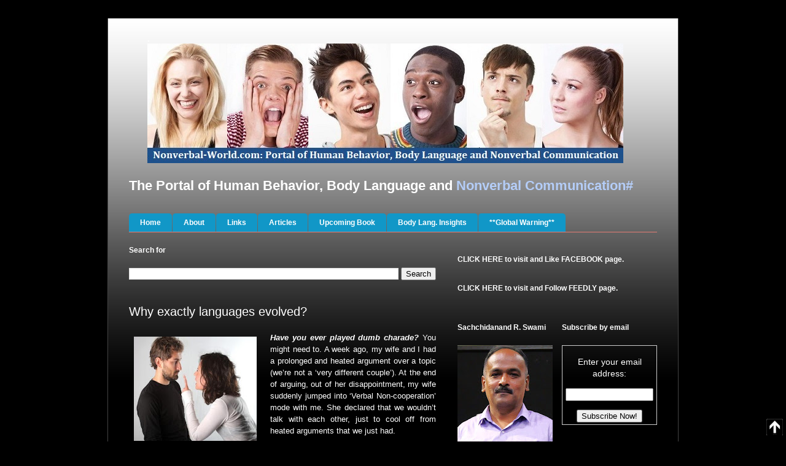

--- FILE ---
content_type: text/html; charset=UTF-8
request_url: http://www.nonverbal-world.com/2018/01/why-exactly-languages-evolved.html
body_size: 18166
content:
<!DOCTYPE html>
<html class='v2' dir='ltr' xmlns='http://www.w3.org/1999/xhtml' xmlns:b='http://www.google.com/2005/gml/b' xmlns:data='http://www.google.com/2005/gml/data' xmlns:expr='http://www.google.com/2005/gml/expr'>
<head>
<link href='https://www.blogger.com/static/v1/widgets/335934321-css_bundle_v2.css' rel='stylesheet' type='text/css'/>
<meta content='YzHjlEJAx_BRZ6fMCL6hVGugPHE' name='alexaVerifyID'/>
<meta content='IE=EmulateIE7' http-equiv='X-UA-Compatible'/>
<meta content='width=1100' name='viewport'/>
<meta content='text/html; charset=UTF-8' http-equiv='Content-Type'/>
<meta content='blogger' name='generator'/>
<link href='http://www.nonverbal-world.com/favicon.ico' rel='icon' type='image/x-icon'/>
<link href='http://www.nonverbal-world.com/2018/01/why-exactly-languages-evolved.html' rel='canonical'/>
<link rel="alternate" type="application/atom+xml" title="The Nonverbal World - All about Human Behavior and Body Language - Atom" href="http://www.nonverbal-world.com/feeds/posts/default" />
<link rel="alternate" type="application/rss+xml" title="The Nonverbal World - All about Human Behavior and Body Language - RSS" href="http://www.nonverbal-world.com/feeds/posts/default?alt=rss" />
<link rel="service.post" type="application/atom+xml" title="The Nonverbal World - All about Human Behavior and Body Language - Atom" href="https://www.blogger.com/feeds/3340452591321227140/posts/default" />

<link rel="alternate" type="application/atom+xml" title="The Nonverbal World - All about Human Behavior and Body Language - Atom" href="http://www.nonverbal-world.com/feeds/6245560956515036101/comments/default" />
<!--Can't find substitution for tag [blog.ieCssRetrofitLinks]-->
<link href='https://blogger.googleusercontent.com/img/b/R29vZ2xl/AVvXsEitUw-WWAHy6OF0PwIRxw-5Q37u2N7W5f4Y-Ti8OA8OWsZjtwv7CBe9d-rLO472wIyPjIkaDH75EvxPYPuA-1F7WGJg1nNP_YkqWEVBaI5jJNwjrOCe_ULN1ymINTm50kkfFbJDj3VKan-G/s200/husband_wife.jpg' rel='image_src'/>
<meta content='Know about my own theory about evolution of languages.' name='description'/>
<meta content='http://www.nonverbal-world.com/2018/01/why-exactly-languages-evolved.html' property='og:url'/>
<meta content='Why exactly languages evolved?' property='og:title'/>
<meta content='Know about my own theory about evolution of languages.' property='og:description'/>
<meta content='https://blogger.googleusercontent.com/img/b/R29vZ2xl/AVvXsEitUw-WWAHy6OF0PwIRxw-5Q37u2N7W5f4Y-Ti8OA8OWsZjtwv7CBe9d-rLO472wIyPjIkaDH75EvxPYPuA-1F7WGJg1nNP_YkqWEVBaI5jJNwjrOCe_ULN1ymINTm50kkfFbJDj3VKan-G/w1200-h630-p-k-no-nu/husband_wife.jpg' property='og:image'/>
<title>The Nonverbal World - All about Human Behavior and Body Language: Why exactly languages evolved?</title>
<style id='page-skin-1' type='text/css'><!--
/*
-----------------------------------------------
Blogger Template Style
Name:     Ethereal
Designer: Jason Morrow
URL:      jasonmorrow.etsy.com
----------------------------------------------- */
/* Content
----------------------------------------------- */
body {
font: normal normal 14px Arial, Tahoma, Helvetica, FreeSans, sans-serif;
color: #ffffff;
background: #000000 none no-repeat scroll center center;
}
html body .content-outer {
min-width: 0;
max-width: 100%;
width: 100%;
}
a:link {
text-decoration: none;
color: #b4cdf8;
}
a:visited {
text-decoration: none;
color: #e67c73;
}
a:hover {
text-decoration: underline;
color: #f4e42d;
}
.main-inner {
padding-top: 15px;
}
.body-fauxcolumn-outer {
background: transparent none repeat-x scroll top center;
}
.content-fauxcolumns .fauxcolumn-inner {
background: #000000 url(http://www.blogblog.com/1kt/ethereal/white-fade.png) repeat-x scroll top left;
border-left: 1px solid #444444;
border-right: 1px solid #444444;
}
/* Flexible Background
----------------------------------------------- */
.content-fauxcolumn-outer .fauxborder-left {
width: 100%;
padding-left: 0;
margin-left: -0;
background-color: transparent;
background-image: none;
background-repeat: no-repeat;
background-position: left top;
}
.content-fauxcolumn-outer .fauxborder-right {
margin-right: -0;
width: 0;
background-color: transparent;
background-image: none;
background-repeat: no-repeat;
background-position: right top;
}
/* Columns
----------------------------------------------- */
.content-inner {
padding: 0;
}
/* Header
----------------------------------------------- */
.header-inner {
padding: 27px 0 3px;
}
.header-inner .section {
margin: 0 35px;
}
.Header h1 {
font: normal bold 60px Arial, Tahoma, Helvetica, FreeSans, sans-serif;
color: #274869;
}
.Header h1 a {
color: #274869;
}
.Header .description {
font-size: 115%;
color: #ffffff;
}
.header-inner .Header .titlewrapper,
.header-inner .Header .descriptionwrapper {
padding-left: 0;
padding-right: 0;
margin-bottom: 0;
}
/* Tabs
----------------------------------------------- */
.tabs-outer {
position: relative;
background: transparent;
}
.tabs-cap-top, .tabs-cap-bottom {
position: absolute;
width: 100%;
}
.tabs-cap-bottom {
bottom: 0;
}
.tabs-inner {
padding: 0;
}
.tabs-inner .section {
margin: 0 35px;
}
*+html body .tabs-inner .widget li {
padding: 1px;
}
.PageList {
border-bottom: 1px solid #e67c73;
}
.tabs-inner .widget li.selected a,
.tabs-inner .widget li a:hover {
position: relative;
-moz-border-radius-topleft: 5px;
-moz-border-radius-topright: 5px;
-webkit-border-top-left-radius: 5px;
-webkit-border-top-right-radius: 5px;
-goog-ms-border-top-left-radius: 5px;
-goog-ms-border-top-right-radius: 5px;
border-top-left-radius: 5px;
border-top-right-radius: 5px;
background: #f4e42d none ;
color: #1197c7;
}
.tabs-inner .widget li a {
display: inline-block;
margin: 0;
margin-right: 1px;
padding: .65em 1.5em;
font: normal bold 12px Arial, Tahoma, Helvetica, FreeSans, sans-serif;
color: #ffffff;
background-color: #1197c7;
-moz-border-radius-topleft: 5px;
-moz-border-radius-topright: 5px;
-webkit-border-top-left-radius: 5px;
-webkit-border-top-right-radius: 5px;
-goog-ms-border-top-left-radius: 5px;
-goog-ms-border-top-right-radius: 5px;
border-top-left-radius: 5px;
border-top-right-radius: 5px;
}
/* Headings
----------------------------------------------- */
h2 {
font: normal bold 12px Arial, Tahoma, Helvetica, FreeSans, sans-serif;
color: #ffffff;
}
/* Widgets
----------------------------------------------- */
.main-inner .column-left-inner {
padding: 0 0 0 20px;
}
.main-inner .column-left-inner .section {
margin-right: 0;
}
.main-inner .column-right-inner {
padding: 0 20px 0 0;
}
.main-inner .column-right-inner .section {
margin-left: 0;
}
.main-inner .section {
padding: 0;
}
.main-inner .widget {
padding: 0 0 15px;
margin: 20px 0;
border-bottom: 1px solid transparent;
}
.main-inner .widget h2 {
margin: 0;
padding: .6em 0 .5em;
}
.footer-inner .widget h2 {
padding: 0 0 .4em;
}
.main-inner .widget h2 + div, .footer-inner .widget h2 + div {
padding-top: 15px;
}
.main-inner .widget .widget-content {
margin: 0;
padding: 15px 0 0;
}
.main-inner .widget ul, .main-inner .widget #ArchiveList ul.flat {
margin: -15px -15px -15px;
padding: 0;
list-style: none;
}
.main-inner .sidebar .widget h2 {
border-bottom: 1px solid transparent;
}
.main-inner .widget #ArchiveList {
margin: -15px 0 0;
}
.main-inner .widget ul li, .main-inner .widget #ArchiveList ul.flat li {
padding: .5em 15px;
text-indent: 0;
}
.main-inner .widget #ArchiveList ul li {
padding-top: .25em;
padding-bottom: .25em;
}
.main-inner .widget ul li:first-child, .main-inner .widget #ArchiveList ul.flat li:first-child {
border-top: none;
}
.main-inner .widget ul li:last-child, .main-inner .widget #ArchiveList ul.flat li:last-child {
border-bottom: none;
}
.main-inner .widget .post-body ul {
padding: 0 2.5em;
margin: .5em 0;
list-style: disc;
}
.main-inner .widget .post-body ul li {
padding: 0.25em 0;
margin-bottom: .25em;
color: #ffffff;
border: none;
}
.footer-inner .widget ul {
padding: 0;
list-style: none;
}
.widget .zippy {
color: transparent;
}
/* Posts
----------------------------------------------- */
.main.section {
margin: 0 20px;
}
body .main-inner .Blog {
padding: 0;
background-color: transparent;
border: none;
}
.main-inner .widget h2.date-header {
border-bottom: 1px solid transparent;
}
.date-outer {
position: relative;
margin: 15px 0 20px;
}
.date-outer:first-child {
margin-top: 0;
}
.date-posts {
clear: both;
}
.post-outer, .inline-ad {
border-bottom: 1px solid transparent;
padding: 30px 0;
}
.post-outer {
padding-bottom: 10px;
}
.post-outer:first-child {
padding-top: 0;
border-top: none;
}
.post-outer:last-child, .inline-ad:last-child {
border-bottom: none;
}
.post-body img {
padding: 8px;
}
h3.post-title, h4 {
font: normal normal 20px Verdana, Geneva, sans-serif;
color: #ffffff;
}
h3.post-title a {
font: normal normal 20px Verdana, Geneva, sans-serif;
color: #ffffff;
text-decoration: none;
}
h3.post-title a:hover {
color: #f4e42d;
text-decoration: underline;
}
.post-header {
margin: 0 0 1.5em;
}
.post-body {
line-height: 1.4;
}
.post-footer {
margin: 1.5em 0 0;
}
#blog-pager {
padding: 15px;
}
.blog-feeds, .post-feeds {
margin: 1em 0;
text-align: center;
}
.post-outer .comments {
margin-top: 2em;
}
/* Comments
----------------------------------------------- */
.comments .comments-content .icon.blog-author {
background-repeat: no-repeat;
background-image: url([data-uri]);
}
.comments .comments-content .loadmore a {
background: #000000 url(http://www.blogblog.com/1kt/ethereal/white-fade.png) repeat-x scroll top left;
}
.comments .comments-content .loadmore a {
border-top: 1px solid transparent;
border-bottom: 1px solid transparent;
}
.comments .comment-thread.inline-thread {
background: #000000 url(http://www.blogblog.com/1kt/ethereal/white-fade.png) repeat-x scroll top left;
}
.comments .continue {
border-top: 2px solid transparent;
}
/* Footer
----------------------------------------------- */
.footer-inner {
padding: 30px 0;
overflow: hidden;
}
/* Mobile
----------------------------------------------- */
body.mobile  {
background-size: auto
}
.mobile .body-fauxcolumn-outer {
background: ;
}
.mobile .content-fauxcolumns .fauxcolumn-inner {
opacity: 0.75;
}
.mobile .content-fauxcolumn-outer .fauxborder-right {
margin-right: 0;
}
.mobile-link-button {
background-color: #f4e42d;
}
.mobile-link-button a:link, .mobile-link-button a:visited {
color: #1197c7;
}
.mobile-index-contents {
color: #444444;
}
.mobile .body-fauxcolumn-outer {
background-size: 100% auto;
}
.mobile .mobile-date-outer {
border-bottom: transparent;
}
.mobile .PageList {
border-bottom: none;
}
.mobile .tabs-inner .section {
margin: 0;
}
.mobile .tabs-inner .PageList .widget-content {
background: #f4e42d none;
color: #1197c7;
}
.mobile .tabs-inner .PageList .widget-content .pagelist-arrow {
border-left: 1px solid #1197c7;
}
.mobile .footer-inner {
overflow: visible;
}
body.mobile .AdSense {
margin: 0 -10px;
}

--></style>
<style id='template-skin-1' type='text/css'><!--
body {
min-width: 930px;
}
.content-outer, .content-fauxcolumn-outer, .region-inner {
min-width: 930px;
max-width: 930px;
_width: 930px;
}
.main-inner .columns {
padding-left: 0px;
padding-right: 360px;
}
.main-inner .fauxcolumn-center-outer {
left: 0px;
right: 360px;
/* IE6 does not respect left and right together */
_width: expression(this.parentNode.offsetWidth -
parseInt("0px") -
parseInt("360px") + 'px');
}
.main-inner .fauxcolumn-left-outer {
width: 0px;
}
.main-inner .fauxcolumn-right-outer {
width: 360px;
}
.main-inner .column-left-outer {
width: 0px;
right: 100%;
margin-left: -0px;
}
.main-inner .column-right-outer {
width: 360px;
margin-right: -360px;
}
#layout {
min-width: 0;
}
#layout .content-outer {
min-width: 0;
width: 800px;
}
#layout .region-inner {
min-width: 0;
width: auto;
}
--></style>
<link href='https://www.blogger.com/dyn-css/authorization.css?targetBlogID=3340452591321227140&amp;zx=2071e14b-6a1e-4020-a15a-3ea1f33c1e56' media='none' onload='if(media!=&#39;all&#39;)media=&#39;all&#39;' rel='stylesheet'/><noscript><link href='https://www.blogger.com/dyn-css/authorization.css?targetBlogID=3340452591321227140&amp;zx=2071e14b-6a1e-4020-a15a-3ea1f33c1e56' rel='stylesheet'/></noscript>
<meta name='google-adsense-platform-account' content='ca-host-pub-1556223355139109'/>
<meta name='google-adsense-platform-domain' content='blogspot.com'/>

<link rel="stylesheet" href="https://fonts.googleapis.com/css2?display=swap&family=Roboto+Slab&family=Rubik&family=Anton&family=Signika"></head>
<body class='loading variant-blossoms1Blue'>
<div class='navbar no-items section' id='navbar'></div>
<div class='body-fauxcolumns'>
<div class='fauxcolumn-outer body-fauxcolumn-outer'>
<div class='cap-top'>
<div class='cap-left'></div>
<div class='cap-right'></div>
</div>
<div class='fauxborder-left'>
<div class='fauxborder-right'></div>
<div class='fauxcolumn-inner'>
</div>
</div>
<div class='cap-bottom'>
<div class='cap-left'></div>
<div class='cap-right'></div>
</div>
</div>
</div>
<div class='content'>
<div class='content-fauxcolumns'>
<div class='fauxcolumn-outer content-fauxcolumn-outer'>
<div class='cap-top'>
<div class='cap-left'></div>
<div class='cap-right'></div>
</div>
<div class='fauxborder-left'>
<div class='fauxborder-right'></div>
<div class='fauxcolumn-inner'>
</div>
</div>
<div class='cap-bottom'>
<div class='cap-left'></div>
<div class='cap-right'></div>
</div>
</div>
</div>
<div class='content-outer'>
<div class='content-cap-top cap-top'>
<div class='cap-left'></div>
<div class='cap-right'></div>
</div>
<div class='fauxborder-left content-fauxborder-left'>
<div class='fauxborder-right content-fauxborder-right'></div>
<div class='content-inner'>
<header>
<div class='header-outer'>
<div class='header-cap-top cap-top'>
<div class='cap-left'></div>
<div class='cap-right'></div>
</div>
<div class='fauxborder-left header-fauxborder-left'>
<div class='fauxborder-right header-fauxborder-right'></div>
<div class='region-inner header-inner'>
<div class='header section' id='header'><div class='widget Image' data-version='1' id='Image1'>
<h2>.</h2>
<div class='widget-content'>
<a href='http://www.nonverbal-world.com/2010/11/basic-emotional-expressions.html'>
<img alt='.' height='195' id='Image1_img' src='https://blogger.googleusercontent.com/img/a/AVvXsEhrAt7BBlUlhCsUIR2BcH_zViN6Kxzv2ZYWwxPCMUtql9cT_K9TdwiJHFvQdj5bwunim6tGDIneDZ5acuj-UkciUg-73yMwD-1BTT_tIBJJB1E1aF8Uaa9Wig_0mgUJtQeF6Wu59v0ZIH3LiOLWluzSrvMpv7JnFmHdSSR-X24VW2Rl2XtnXa4meTFjntdx=s775' width='775'/>
</a>
<br/>
</div>
<div class='clear'></div>
</div></div>
</div>
</div>
<div class='header-cap-bottom cap-bottom'>
<div class='cap-left'></div>
<div class='cap-right'></div>
</div>
</div>
</header>
<div class='tabs-outer'>
<div class='tabs-cap-top cap-top'>
<div class='cap-left'></div>
<div class='cap-right'></div>
</div>
<div class='fauxborder-left tabs-fauxborder-left'>
<div class='fauxborder-right tabs-fauxborder-right'></div>
<div class='region-inner tabs-inner'>
<div class='tabs section' id='crosscol'><div class='widget Text' data-version='1' id='Text1'>
<div class='widget-content'>
<!--[if gte mso 9]><xml>  <w:worddocument>   <w:view>Normal</w:View>   <w:zoom>0</w:Zoom>   <w:punctuationkerning/>   <w:validateagainstschemas/>   <w:saveifxmlinvalid>false</w:SaveIfXMLInvalid>   <w:ignoremixedcontent>false</w:IgnoreMixedContent>   <w:alwaysshowplaceholdertext>false</w:AlwaysShowPlaceholderText>   <w:compatibility>    <w:breakwrappedtables/>    <w:snaptogridincell/>    <w:wraptextwithpunct/>    <w:useasianbreakrules/>    <w:dontgrowautofit/>   </w:Compatibility>   <w:browserlevel>MicrosoftInternetExplorer4</w:BrowserLevel>  </w:WordDocument> </xml><![endif]--><!--[if gte mso 9]><xml>  <w:latentstyles deflockedstate="false" latentstylecount="156">  </w:LatentStyles> </xml><![endif]--><!--[if gte mso 10]> <style>  /* Style Definitions */  table.MsoNormalTable 	{mso-style-name:"Table Normal"; 	mso-tstyle-rowband-size:0; 	mso-tstyle-colband-size:0; 	mso-style-noshow:yes; 	mso-style-parent:""; 	mso-padding-alt:0in 5.4pt 0in 5.4pt; 	mso-para-margin:0in; 	mso-para-margin-bottom:.0001pt; 	mso-pagination:widow-orphan; 	font-size:10.0pt; 	font-family:"Times New Roman"; 	mso-ansi-language:#0400; 	mso-fareast-language:#0400; 	mso-bidi-language:#0400;} </style> <![endif]-->  <p class="MsoNormal"><b style="mso-bidi-font-weight: normal;"><span =""  style="font-size:16.5pt;"> The Portal of Human Behavior, Body Language and <a href="http://www.nonverbal-world.com/2012/09/what-is-nonverbal-communication.html">Nonverbal Communication#</a></span></b></p>
</div>
<div class='clear'></div>
</div></div>
<div class='tabs section' id='crosscol-overflow'><div class='widget PageList' data-version='1' id='PageList1'>
<div class='widget-content'>
<ul>
<li>
<a href='http://www.nonverbal-world.com/'>Home</a>
</li>
<li>
<a href='http://www.nonverbal-world.com/p/contact.html'>About</a>
</li>
<li>
<a href='http://www.nonverbal-world.com/p/links_19.html'>Links</a>
</li>
<li>
<a href='http://www.nonverbal-world.com/p/articles.html'>Articles</a>
</li>
<li>
<a href='https://body-language-insights.blogspot.com/p/upcoming-book.html'>Upcoming Book</a>
</li>
<li>
<a href='https://body-language-insights.blogspot.com'>Body Lang. Insights</a>
</li>
<li>
<a href='http://www.nonverbal-world.com/p/blog-page.html'><b>**Global Warning**</b></a>
</li>
</ul>
<div class='clear'></div>
</div>
</div></div>
</div>
</div>
<div class='tabs-cap-bottom cap-bottom'>
<div class='cap-left'></div>
<div class='cap-right'></div>
</div>
</div>
<div class='main-outer'>
<div class='main-cap-top cap-top'>
<div class='cap-left'></div>
<div class='cap-right'></div>
</div>
<div class='fauxborder-left main-fauxborder-left'>
<div class='fauxborder-right main-fauxborder-right'></div>
<div class='region-inner main-inner'>
<div class='columns fauxcolumns'>
<div class='fauxcolumn-outer fauxcolumn-center-outer'>
<div class='cap-top'>
<div class='cap-left'></div>
<div class='cap-right'></div>
</div>
<div class='fauxborder-left'>
<div class='fauxborder-right'></div>
<div class='fauxcolumn-inner'>
</div>
</div>
<div class='cap-bottom'>
<div class='cap-left'></div>
<div class='cap-right'></div>
</div>
</div>
<div class='fauxcolumn-outer fauxcolumn-left-outer'>
<div class='cap-top'>
<div class='cap-left'></div>
<div class='cap-right'></div>
</div>
<div class='fauxborder-left'>
<div class='fauxborder-right'></div>
<div class='fauxcolumn-inner'>
</div>
</div>
<div class='cap-bottom'>
<div class='cap-left'></div>
<div class='cap-right'></div>
</div>
</div>
<div class='fauxcolumn-outer fauxcolumn-right-outer'>
<div class='cap-top'>
<div class='cap-left'></div>
<div class='cap-right'></div>
</div>
<div class='fauxborder-left'>
<div class='fauxborder-right'></div>
<div class='fauxcolumn-inner'>
</div>
</div>
<div class='cap-bottom'>
<div class='cap-left'></div>
<div class='cap-right'></div>
</div>
</div>
<!-- corrects IE6 width calculation -->
<div class='columns-inner'>
<div class='column-center-outer'>
<div class='column-center-inner'>
<div class='main section' id='main'><div class='widget BlogSearch' data-version='1' id='BlogSearch1'>
<h2 class='title'>Search for</h2>
<div class='widget-content'>
<div id='BlogSearch1_form'>
<form action='http://www.nonverbal-world.com/search' class='gsc-search-box' target='_top'>
<table cellpadding='0' cellspacing='0' class='gsc-search-box'>
<tbody>
<tr>
<td class='gsc-input'>
<input autocomplete='off' class='gsc-input' name='q' size='10' title='search' type='text' value=''/>
</td>
<td class='gsc-search-button'>
<input class='gsc-search-button' title='search' type='submit' value='Search'/>
</td>
</tr>
</tbody>
</table>
</form>
</div>
</div>
<div class='clear'></div>
</div><div class='widget Blog' data-version='1' id='Blog1'>
<div class='blog-posts hfeed'>

          <div class="date-outer">
        

          <div class="date-posts">
        
<div class='post-outer'>
<div class='post hentry'>
<a name='6245560956515036101'></a>
<h3 class='post-title entry-title'>
Why exactly languages evolved?
</h3>
<div class='post-header'>
<div class='post-header-line-1'></div>
</div>
<div class='post-body entry-content' id='post-body-6245560956515036101'>
<div dir="ltr" style="text-align: left;" trbidi="on">

<a href="https://blogger.googleusercontent.com/img/b/R29vZ2xl/AVvXsEitUw-WWAHy6OF0PwIRxw-5Q37u2N7W5f4Y-Ti8OA8OWsZjtwv7CBe9d-rLO472wIyPjIkaDH75EvxPYPuA-1F7WGJg1nNP_YkqWEVBaI5jJNwjrOCe_ULN1ymINTm50kkfFbJDj3VKan-G/s1600/husband_wife.jpg" style="clear: left; float: left; margin-bottom: 1em; margin-right: 1em;"><img border="0" data-original-height="300" data-original-width="352" height="170" src="https://blogger.googleusercontent.com/img/b/R29vZ2xl/AVvXsEitUw-WWAHy6OF0PwIRxw-5Q37u2N7W5f4Y-Ti8OA8OWsZjtwv7CBe9d-rLO472wIyPjIkaDH75EvxPYPuA-1F7WGJg1nNP_YkqWEVBaI5jJNwjrOCe_ULN1ymINTm50kkfFbJDj3VKan-G/s200/husband_wife.jpg" width="200" /></a>
  
<div style="text-align: justify;"><span style="font-family: arial;"><span style="font-size: small;"><i><b>Have you ever played dumb charade?</b></i> You might need to. A week ago, my wife and I had a prolonged and heated argument over a topic (we&#8217;re not a &#8216;very different couple&#8217;). At the end of arguing, out of her disappointment, my wife suddenly jumped into &#8216;Verbal Non-cooperation&#8217; mode with me. She declared that we wouldn&#8217;t talk with each other, just to cool off from heated arguments that we just had.<br /><br />
  
Whoever talks first would loose thus need to give some kind of gift to other. By the way, we gave liberty to each other to communicate nonverbally i. e. through <a href="http://www.nonverbal-world.com/2012/01/reading-body-language-common-facial.html" target="_blank">facial expressions</a>, <a href="http://www.nonverbal-world.com/2012/01/reading-body-language-common-hand.html" target="_blank">gestures</a>, body movements and some very basic sounds.<br /><br />
  
Within just a minute after we got into &#8216;Verbal Non-cooperation&#8217; mode, I had to ask her about very important thing about this so-called &#8216;silent standoff&#8217;. I started by using hand gestures, facial expressions and sounds to explain what exactly I wanted to ask her about. I was trying harder to explain and she was trying even harder to understand.<br /><br />
  
After few frustratingly failed attempts, I eventually broke into words overthrowing the agreement. Actually, the question I wanted to ask her was - <b><i>For how many hours or days from now we&#8217;re going to be in this mode?</i></b>. This question was very easy to ask verbally than nonverbally.<br /><br />

<a href="https://blogger.googleusercontent.com/img/b/R29vZ2xl/AVvXsEhH5TfFb_R5PwYMrVRjcu5DPDaL87sj_LcDP2q1gvQDYMU5N5bR1If7gcYfGZaXydGVs3CDCm_l8CQv4OaqxVu8W9wKbQqq2dVORiQ4FOHmSO89WpI8f6VtVIppidJk2s4XE_JV8HwdqHWl/s1600/why.JPG" style="clear: right; float: right; margin-bottom: 1em; margin-left: 1em;"><img border="0" data-original-height="284" data-original-width="287" height="197" src="https://blogger.googleusercontent.com/img/b/R29vZ2xl/AVvXsEhH5TfFb_R5PwYMrVRjcu5DPDaL87sj_LcDP2q1gvQDYMU5N5bR1If7gcYfGZaXydGVs3CDCm_l8CQv4OaqxVu8W9wKbQqq2dVORiQ4FOHmSO89WpI8f6VtVIppidJk2s4XE_JV8HwdqHWl/s200/why.JPG" width="200" /></a>
  
Have you ever asked yourself this question -<i><b> WHY (or HOW) the very language I speak and write in EVOLVED?</b></i> Well! This so-called simple question is very complex to answer in a single sentence. So many theories have been proposed over years about evolution of spoken languages and writing systems.<br /><br />
  
Like other experts in this field, I&#8217;ve my own theory about same to which I call as <b>Nonverbal Failure Theory (NFT)</b>. It doesn&#8217;t discuss about HOW exactly languages evolved but pin points WHY exactly languages evolved. Let me introduce all of you with this theory.<br /><br />

Like all other creatures, we evolved to communicate primarily through bodily expressions because they are embodied, non-confusing and easily understandable. Moreover, everything we observe, experience, sense through different sensory organs, store in memory and eventually respond to is basically nonverbal.<br /><br />
  
Body language is outward manifestation of emotions, feelings, motives, intentions, orientations and aspirations. It was only nonverbal mode of communication or body language through which our remote ancestors used to exchange information and knowledge among themselves. It still happens today, between a mother and a child. <i>Haven't you observed it?</i><br /><br />

Nonverbal mode of exchange or body language is so profound, irreplaceable and inseparable from vast world of creatures that even two members of two entirely different species can communicate between each other easily. Except modern humans, rest of the creature world successfully survives through communicating nonverbally. <i>Isn&#8217;t that amazing?</i><br /><br />
  
Let&#8217;s take a look at our closest evolutionary cousins. Male gorillas don&#8217;t (need to) write letters to their potential mates to win their hearts and chimps don&#8217;t (need to) speak over hours among themselves to create strong social bonds and bonobos don't need to sing the songs of eternal peace and brotherhood.<br /><br />

<table align="center" cellpadding="0" cellspacing="0" class="tr-caption-container" style="margin-left: auto; margin-right: auto; text-align: center;"><tbody><tr><td style="text-align: center;"><a href="https://blogger.googleusercontent.com/img/b/R29vZ2xl/AVvXsEiJbtQOu27SUul712OWske1Twje-8aADb4SR1oFBLZixKy5UMF6GViGwZn3f9yUqxPNVdBi4MVr2T49BvHTw2yZKrfig_q0cd62bVYcaiRDdjibPhSzUVB0CecCs3ZoLkeNbNSvhK99RXlD/s1600/High-five-with-dog.jpg" style="margin-left: auto; margin-right: auto;"><img border="0" data-original-height="444" data-original-width="753" height="235" src="https://blogger.googleusercontent.com/img/b/R29vZ2xl/AVvXsEiJbtQOu27SUul712OWske1Twje-8aADb4SR1oFBLZixKy5UMF6GViGwZn3f9yUqxPNVdBi4MVr2T49BvHTw2yZKrfig_q0cd62bVYcaiRDdjibPhSzUVB0CecCs3ZoLkeNbNSvhK99RXlD/s400/High-five-with-dog.jpg" width="400" /></a></td></tr><tr><td class="tr-caption" style="text-align: center;"><span style="font-family: arial;"><span style="font-size: medium;">Communicating with dogs nonverbally isn't much harder for us.</span></span></td></tr></tbody></table><br />

We all know that our ancestors faced same challenges like every other creature. To survive successfully, any creature has to <b>1) defend itself</b> from predators and adverse climatic conditions <b>2) mark and protect</b> certain physical area for shelter <b>3) find and preserve food</b> to live upon <b>4) attract a mate</b>, protect it and produce off-springs <b>5) take care of off-springs</b> and teach them techniques, methods and manners <b>6) cooperate and coordinate</b> with members of same species as well as others to seize opportunities and minimize risk to survival.<br /><br />
  
<a href="https://blogger.googleusercontent.com/img/b/R29vZ2xl/AVvXsEjeLuKBwX826HRKUvwIhuqULy7uENcL1IEdl4Lq0o6Rnea5J_83OOFqDSU0eCRXZ9vV5Zp566I1RmobP_UpVrIq3dDPjd0f3I_IHuduJ0pB6Sc93F2KQc0TspFTuVUklJx4CiKudd6tUvS0/s1600/fighting_birds.jpg" style="clear: left; float: left; margin-bottom: 1em; margin-right: 1em;"><img border="0" data-original-height="279" data-original-width="288" height="193" src="https://blogger.googleusercontent.com/img/b/R29vZ2xl/AVvXsEjeLuKBwX826HRKUvwIhuqULy7uENcL1IEdl4Lq0o6Rnea5J_83OOFqDSU0eCRXZ9vV5Zp566I1RmobP_UpVrIq3dDPjd0f3I_IHuduJ0pB6Sc93F2KQc0TspFTuVUklJx4CiKudd6tUvS0/s200/fighting_birds.jpg" width="200" /></a>
  
To be able to survive and pass genes to next generation, any living creature must be able manage fairly well on all six fronts, both on it own and communally. For doing same, it needs to communicate effectively. Communication is said to have taken place effectively between two individuals only when the sender succeeds in inducing the most accurate meaning of indented message in the mind (or brain) of the receiver.<br /><br />
  
<b>Being primitive, honest and clear in nature, nonverbal mode of communication is still the best.</b> However, it has its own limitations, challenges and issues.<br /><br />

When environment, living conditions, resources and survival challenges remain same over a considerable amount of time; creatures don&#8217;t need to adapt to new tools, techniques and methods. They can carry on surviving and passing genes by using old and same methods, tools, techniques and methods which their ancestors invented, devised and taught to later generations. When entirely new challenges appear, they have to adapt anew to survive.<br /><br />
  
<i><b>Was it a dramatic alteration in early human&#8217;s survival challenges that ultimately led to evolution of speaking and writing? </b></i>According to <b>Nonverbal Failure Theory (NFT)</b>, language evolved when Nonverbal mode of communication failed to meet the very challenges and demands of human world that went on becoming complex. It kept on expanding through continual exposure, experience, exploration, observation and experimentation.<br /><br />
  
Languages and scripting methods were invented by us just to overcome huge barriers and shortcomings that facial expressions, gestures, body movements and some very basic sounds posed in expanding human world and changing living environment. Human bipedal anatomy, erect posture and free hands greatly helped in development of speech and scripting.<br /><br />

<a href="https://blogger.googleusercontent.com/img/b/R29vZ2xl/AVvXsEgZ9BB2VY35QZ-xgrVDg0AiCXNPG8uU3yZIV_tGpvp5-jQPnpR5XyWV6FNQyRIxnd4p32x56KPweIyvOZxLBN6Z6EAPO7Zbemo37pHHMWSPWBZa6rPRG3SGMNSxW0BPc6AhjxXXHCFk9isN/s1600/sign-language.jpg" style="clear: right; float: right; margin-bottom: 1em; margin-left: 1em;"><img border="0" data-original-height="345" data-original-width="321" height="200" src="https://blogger.googleusercontent.com/img/b/R29vZ2xl/AVvXsEgZ9BB2VY35QZ-xgrVDg0AiCXNPG8uU3yZIV_tGpvp5-jQPnpR5XyWV6FNQyRIxnd4p32x56KPweIyvOZxLBN6Z6EAPO7Zbemo37pHHMWSPWBZa6rPRG3SGMNSxW0BPc6AhjxXXHCFk9isN/s200/sign-language.jpg" width="185" /></a>
  
<i><b>In modern world, can we explain or describe mathematical formulas/equations, theories, findings, patterns etc. without using alphabets, numbers and signs?</b></i> Simply, we cannot.<br /><br />
  
When our ancestors started to realize that body movements, gestures, facial expressions, postures, smells, sounds and colors were not efficient or adequate to express, convey, explain, propagate and record complex &amp; lengthy information, occurrences and phenomenon; they completely revolutionized the way of human communication.<br /><br />

It must have started by making different kinds of grunts, growls and sounds through their primitive voice-boxes to identify, convey and talk about different entities, occurrences and phenomenon. Continual changes in producing sounds from throat paved path for evolution of spoken languages.<br /><br />
  
Carving images and basic shapes on cave walls, writable surface of pots, lather, wood and fabric paved path for evolution of writing. Both spoken and written mode of communication catapulted human evolution. This very article is result of our ability to write down information and data systematically.<br /><br />
  
However, nonverbal mode of communication is still most effective and efficient, especially when it comes to expressing and acting on something that simply can&#8217;t be conveyed, done or carried out through speech and scripting. <b>Action speaks louder than words.</b> Right? Moreover, effectiveness of nonverbal communication wouldn&#8217;t wither in future, as long as creatures thrive on this marvelous planet to which we call Earth.<br /><br />

<b>Related Articles:</b><br />

1) <a href="http://www.nonverbal-world.com/2011/10/body-language-brain.html">Body Language Brain</a> 2) <a href="http://www.nonverbal-world.com/2014/02/Gestures-Are-Best-Survival-Tools.html">Basic Gestures: Best Survival Tools for Travelers</a> 3) <a href="http://www.nonverbal-world.com/2022/08/can-body-language-reveal-thoughts.html" target="_blank">Can body language reveal thoughts?</a> 4) <a href="http://www.nonverbal-world.com/2022/01/is-human-communication-93-nonverbal.html" target="_blank">Is Human Communication 93% Nonverbal?</a></span></span></div></div>
<div style='clear: both;'></div>
</div>
<div class='post-footer'>
<div class='post-footer-line post-footer-line-1'><span class='reaction-buttons'>
</span>
<span class='post-icons'>
<span class='item-action'>
<a href='https://www.blogger.com/email-post/3340452591321227140/6245560956515036101' title='Email Post'>
<img alt='' class='icon-action' height='13' src='http://img1.blogblog.com/img/icon18_email.gif' width='18'/>
</a>
</span>
</span>
<span class='post-labels'>
Labels:
<a href='http://www.nonverbal-world.com/search/label/Animal%20Kingdom' rel='tag'>Animal Kingdom</a>,
<a href='http://www.nonverbal-world.com/search/label/Biology' rel='tag'>Biology</a>,
<a href='http://www.nonverbal-world.com/search/label/Intelligence' rel='tag'>Intelligence</a>,
<a href='http://www.nonverbal-world.com/search/label/Interpretation' rel='tag'>Interpretation</a>,
<a href='http://www.nonverbal-world.com/search/label/My%20findings' rel='tag'>My findings</a>,
<a href='http://www.nonverbal-world.com/search/label/Neuro-science' rel='tag'>Neuro-science</a>,
<a href='http://www.nonverbal-world.com/search/label/Reading%20Body%20Language' rel='tag'>Reading Body Language</a>,
<a href='http://www.nonverbal-world.com/search/label/Relationship' rel='tag'>Relationship</a>,
<a href='http://www.nonverbal-world.com/search/label/Research' rel='tag'>Research</a>,
<a href='http://www.nonverbal-world.com/search/label/Secrets' rel='tag'>Secrets</a>,
<a href='http://www.nonverbal-world.com/search/label/Verbal' rel='tag'>Verbal</a>
</span>
</div>
<div class='post-footer-line post-footer-line-2'><div class='post-share-buttons goog-inline-block'>
<a class='goog-inline-block share-button sb-email' href='https://www.blogger.com/share-post.g?blogID=3340452591321227140&postID=6245560956515036101&target=email' target='_blank' title='Email This'><span class='share-button-link-text'>Email This</span></a><a class='goog-inline-block share-button sb-blog' href='https://www.blogger.com/share-post.g?blogID=3340452591321227140&postID=6245560956515036101&target=blog' onclick='window.open(this.href, "_blank", "height=270,width=475"); return false;' target='_blank' title='BlogThis!'><span class='share-button-link-text'>BlogThis!</span></a><a class='goog-inline-block share-button sb-twitter' href='https://www.blogger.com/share-post.g?blogID=3340452591321227140&postID=6245560956515036101&target=twitter' target='_blank' title='Share to X'><span class='share-button-link-text'>Share to X</span></a><a class='goog-inline-block share-button sb-facebook' href='https://www.blogger.com/share-post.g?blogID=3340452591321227140&postID=6245560956515036101&target=facebook' onclick='window.open(this.href, "_blank", "height=430,width=640"); return false;' target='_blank' title='Share to Facebook'><span class='share-button-link-text'>Share to Facebook</span></a><a class='goog-inline-block share-button sb-pinterest' href='https://www.blogger.com/share-post.g?blogID=3340452591321227140&postID=6245560956515036101&target=pinterest' target='_blank' title='Share to Pinterest'><span class='share-button-link-text'>Share to Pinterest</span></a>
</div>
</div>
<div class='post-footer-line post-footer-line-3'><span class='post-comment-link'>
</span>
</div>
</div>
</div>
<div class='comments' id='comments'>
<a name='comments'></a>
<h4>No comments:</h4>
<div id='Blog1_comments-block-wrapper'>
<dl class='' id='comments-block'>
</dl>
</div>
<p class='comment-footer'>
<div class='comment-form'>
<a name='comment-form'></a>
<h4 id='comment-post-message'>Post a Comment</h4>
<p>Please post your valuable comment here.</p>
<a href='https://www.blogger.com/comment/frame/3340452591321227140?po=6245560956515036101&hl=en&saa=85391&origin=http://www.nonverbal-world.com' id='comment-editor-src'></a>
<iframe allowtransparency='true' class='blogger-iframe-colorize blogger-comment-from-post' frameborder='0' height='410px' id='comment-editor' name='comment-editor' src='' width='100%'></iframe>
<script src='https://www.blogger.com/static/v1/jsbin/2830521187-comment_from_post_iframe.js' type='text/javascript'></script>
<script type='text/javascript'>
      BLOG_CMT_createIframe('https://www.blogger.com/rpc_relay.html');
    </script>
</div>
</p>
</div>
</div>

        </div></div>
      
</div>
<div class='blog-pager' id='blog-pager'>
<span id='blog-pager-newer-link'>
<a class='blog-pager-newer-link' href='http://www.nonverbal-world.com/2018/03/from-common-signs-to-spotting-lies.html' id='Blog1_blog-pager-newer-link' title='Newer Post'>Newer Post</a>
</span>
<span id='blog-pager-older-link'>
<a class='blog-pager-older-link' href='http://www.nonverbal-world.com/2017/09/the-unspoken-sales-tool.html' id='Blog1_blog-pager-older-link' title='Older Post'>Older Post</a>
</span>
<a class='home-link' href='http://www.nonverbal-world.com/'>Home</a>
</div>
<div class='clear'></div>
<div class='post-feeds'>
<div class='feed-links'>
Subscribe to:
<a class='feed-link' href='http://www.nonverbal-world.com/feeds/6245560956515036101/comments/default' target='_blank' type='application/atom+xml'>Post Comments (Atom)</a>
</div>
</div>
</div></div>
</div>
</div>
<div class='column-left-outer'>
<div class='column-left-inner'>
<aside>
</aside>
</div>
</div>
<div class='column-right-outer'>
<div class='column-right-inner '>
<aside>
<div class='sidebar section' id='sidebar-right-1'><div class='widget HTML' data-version='1' id='HTML2'>
<div class='widget-content'>
<a href="https://www.facebook.com/nonverbal.world" target="_blank"><b><h2>CLICK HERE to visit and Like FACEBOOK page.</h2></b></a>
<br />
<a href="https://feedly.com/i/subscription/feed%2Fhttp%3A%2F%2Fwww.nonverbal-world.com%2Ffeeds%2Fposts%2Fdefault"><b><h2>CLICK HERE to visit and Follow FEEDLY page.</h2></b></a>
</div>
<div class='clear'></div>
</div></div>
<table border='0' cellpadding='0' cellspacing='0' class='section-columns columns-2'>
<tbody>
<tr>
<td class='first columns-cell'>
<div class='sidebar section' id='sidebar-right-2-1'><div class='widget Image' data-version='1' id='Image2'>
<h2>Sachchidanand R. Swami</h2>
<div class='widget-content'>
<a href='http://www.nonverbal-world.com/p/contact.html'>
<img alt='Sachchidanand R. Swami' height='192' id='Image2_img' src='https://blogger.googleusercontent.com/img/b/R29vZ2xl/AVvXsEit4x-PNGCJsiAURNajL-9pVNh90TDdlC2UgkYYdwkrSNNckMnKG-RSg0-Rdq3hVnE0qwez06FIzyACYsgipyNTuRdBwVvaUZkT3_-d4uDfET4xs2iENAQnTiyGn5l4A2MSdp_UmEdurAXaIKJQTxBI-4dR0X-wXwTZeaUWh1D01TQNLyGscjmQftdKCAbq/s192/sachchidanand_swami.jpg' width='155'/>
</a>
<br/>
<span class='caption'>(Internationally Certified Facial Micro-Expression Detection Expert, Human Behavior Researcher, Analyst and Profiler)</span>
</div>
<div class='clear'></div>
</div><div class='widget PopularPosts' data-version='1' id='PopularPosts1'>
<h2>Week's Popular Posts</h2>
<div class='widget-content popular-posts'>
<ul>
<li>
<div class='item-thumbnail-only'>
<div class='item-thumbnail'>
<a href='http://www.nonverbal-world.com/2013/04/the-ways-woman-provokes-her-man-to-be.html' target='_blank'>
<img alt='' border='0' src='https://blogger.googleusercontent.com/img/b/R29vZ2xl/AVvXsEgfoOsud2yNfIUoEz3tKdbg5xR1YWGPkoSEmxJYUnFWyvD4PU14vuglc1aODjRZYwfEKrzWT5S6SHNs2_LU7dgXQIKPFPCzgmmNlJQoXS2dPJaEuAW4YUxBCPYOsEpn5J71igYh-dAkcvzD/w72-h72-p-k-no-nu/sleeping_baby.jpg'/>
</a>
</div>
<div class='item-title'><a href='http://www.nonverbal-world.com/2013/04/the-ways-woman-provokes-her-man-to-be.html'>The ways woman provokes her man to be protective</a></div>
</div>
<div style='clear: both;'></div>
</li>
<li>
<div class='item-thumbnail-only'>
<div class='item-thumbnail'>
<a href='http://www.nonverbal-world.com/2022/01/is-human-communication-93-nonverbal.html' target='_blank'>
<img alt='' border='0' src='https://blogger.googleusercontent.com/img/a/AVvXsEjEnK2EBE8TrwXSVj0FghHNY-909RB3VKL5OZo1wxjl6bhhxhNZwY8baXFB_NUkHyu5Wrjvnu--W2fYJyVIfJNVMtmA2DtlovCR5SQrmDN4NQPy64_h6-7_hjlP2QUuastFRTEg_hJAJOuzhUwQksFUt3rFwTnchfsvi7CiqVyjMjwmFQwiDywyo1RA5Q=w72-h72-p-k-no-nu'/>
</a>
</div>
<div class='item-title'><a href='http://www.nonverbal-world.com/2022/01/is-human-communication-93-nonverbal.html'>Is Human Communication 93% Nonverbal?</a></div>
</div>
<div style='clear: both;'></div>
</li>
<li>
<div class='item-thumbnail-only'>
<div class='item-thumbnail'>
<a href='http://www.nonverbal-world.com/2013/02/assymetrical-smile-but-not-contempt.html' target='_blank'>
<img alt='' border='0' src='https://blogger.googleusercontent.com/img/b/R29vZ2xl/AVvXsEhk8ElmxbX3ybwAwngGIfR-BI8pG3zUjityYZqTItJAJD2XH2sOV48dAej92Zy9IP8kn59wCttAFD5rIBjOs8a2G9qSyAts8M2BUrG3EPqqsmPMFoLCPHW5jSvurq-OntMD3O6amI_W9mnE/w72-h72-p-k-no-nu/mar_adentro.JPG'/>
</a>
</div>
<div class='item-title'><a href='http://www.nonverbal-world.com/2013/02/assymetrical-smile-but-not-contempt.html'>Asymmetrical Smile but not Scorn</a></div>
</div>
<div style='clear: both;'></div>
</li>
</ul>
<div class='clear'></div>
</div>
</div></div>
</td>
<td class='columns-cell'>
<div class='sidebar section' id='sidebar-right-2-2'><div class='widget HTML' data-version='1' id='HTML1'>
<h2 class='title'>Subscribe by email</h2>
<div class='widget-content'>
<form style="border:1px solid #ccc;padding:3px;text-align:center;" action="https://feedburner.google.com/fb/a/mailverify" method="post" target="popupwindow" onsubmit="window.open('https://feedburner.google.com/fb/a/mailverify?uri=nonverbal-world/GLnj', 'popupwindow', 'scrollbars=no,width=500,height=500');return true"><p>Enter your email address:</p><p><input type="text" style="width:135px" name="email"/></p><input type="hidden" value="nonverbal-world/GLnj" name="uri"/><input type="hidden" name="loc" value="en_US"/><input type="submit" value="Subscribe Now!"/></form>
</div>
<div class='clear'></div>
</div><div class='widget HTML' data-version='1' id='HTML4'>
<h2 class='title'>Translate into</h2>
<div class='widget-content'>
<div id="google_translate_element"></div><script>
function googleTranslateElementInit() {
  new google.translate.TranslateElement({
    pageLanguage: 'en'
  }, 'google_translate_element');
}
</script><script src="//translate.google.com/translate_a/element.js?cb=googleTranslateElementInit"></script>
</div>
<div class='clear'></div>
</div><div class='widget Label' data-version='1' id='Label1'>
<h2>Article Categories</h2>
<div class='widget-content cloud-label-widget-content'>
<span class='label-size label-size-4'>
<a dir='ltr' href='http://www.nonverbal-world.com/search/label/Animal%20Kingdom'>Animal Kingdom</a>
</span>
<span class='label-size label-size-3'>
<a dir='ltr' href='http://www.nonverbal-world.com/search/label/Artificial%20Intelligence'>Artificial Intelligence</a>
</span>
<span class='label-size label-size-3'>
<a dir='ltr' href='http://www.nonverbal-world.com/search/label/Awareness'>Awareness</a>
</span>
<span class='label-size label-size-4'>
<a dir='ltr' href='http://www.nonverbal-world.com/search/label/Basics'>Basics</a>
</span>
<span class='label-size label-size-4'>
<a dir='ltr' href='http://www.nonverbal-world.com/search/label/Best%20Practices'>Best Practices</a>
</span>
<span class='label-size label-size-4'>
<a dir='ltr' href='http://www.nonverbal-world.com/search/label/Biology'>Biology</a>
</span>
<span class='label-size label-size-4'>
<a dir='ltr' href='http://www.nonverbal-world.com/search/label/Courtship'>Courtship</a>
</span>
<span class='label-size label-size-2'>
<a dir='ltr' href='http://www.nonverbal-world.com/search/label/Disorder'>Disorder</a>
</span>
<span class='label-size label-size-4'>
<a dir='ltr' href='http://www.nonverbal-world.com/search/label/Evolution'>Evolution</a>
</span>
<span class='label-size label-size-5'>
<a dir='ltr' href='http://www.nonverbal-world.com/search/label/Facial%20Expression'>Facial Expression</a>
</span>
<span class='label-size label-size-2'>
<a dir='ltr' href='http://www.nonverbal-world.com/search/label/Guest%20Articles'>Guest Articles</a>
</span>
<span class='label-size label-size-3'>
<a dir='ltr' href='http://www.nonverbal-world.com/search/label/Guidance'>Guidance</a>
</span>
<span class='label-size label-size-4'>
<a dir='ltr' href='http://www.nonverbal-world.com/search/label/Heritage'>Heritage</a>
</span>
<span class='label-size label-size-4'>
<a dir='ltr' href='http://www.nonverbal-world.com/search/label/Intelligence'>Intelligence</a>
</span>
<span class='label-size label-size-5'>
<a dir='ltr' href='http://www.nonverbal-world.com/search/label/Interpretation'>Interpretation</a>
</span>
<span class='label-size label-size-3'>
<a dir='ltr' href='http://www.nonverbal-world.com/search/label/Introduction'>Introduction</a>
</span>
<span class='label-size label-size-1'>
<a dir='ltr' href='http://www.nonverbal-world.com/search/label/Mental%20Health'>Mental Health</a>
</span>
<span class='label-size label-size-5'>
<a dir='ltr' href='http://www.nonverbal-world.com/search/label/My%20findings'>My findings</a>
</span>
<span class='label-size label-size-5'>
<a dir='ltr' href='http://www.nonverbal-world.com/search/label/Neuro-science'>Neuro-science</a>
</span>
<span class='label-size label-size-4'>
<a dir='ltr' href='http://www.nonverbal-world.com/search/label/Personality%20Development'>Personality Development</a>
</span>
<span class='label-size label-size-4'>
<a dir='ltr' href='http://www.nonverbal-world.com/search/label/Potentials'>Potentials</a>
</span>
<span class='label-size label-size-4'>
<a dir='ltr' href='http://www.nonverbal-world.com/search/label/Proxemics'>Proxemics</a>
</span>
<span class='label-size label-size-5'>
<a dir='ltr' href='http://www.nonverbal-world.com/search/label/Psychology'>Psychology</a>
</span>
<span class='label-size label-size-5'>
<a dir='ltr' href='http://www.nonverbal-world.com/search/label/Reading%20Body%20Language'>Reading Body Language</a>
</span>
<span class='label-size label-size-5'>
<a dir='ltr' href='http://www.nonverbal-world.com/search/label/Relationship'>Relationship</a>
</span>
<span class='label-size label-size-4'>
<a dir='ltr' href='http://www.nonverbal-world.com/search/label/Research'>Research</a>
</span>
<span class='label-size label-size-4'>
<a dir='ltr' href='http://www.nonverbal-world.com/search/label/Secrets'>Secrets</a>
</span>
<span class='label-size label-size-4'>
<a dir='ltr' href='http://www.nonverbal-world.com/search/label/Social%20Practices'>Social Practices</a>
</span>
<span class='label-size label-size-3'>
<a dir='ltr' href='http://www.nonverbal-world.com/search/label/Technology'>Technology</a>
</span>
<span class='label-size label-size-4'>
<a dir='ltr' href='http://www.nonverbal-world.com/search/label/True%20Stories'>True Stories</a>
</span>
<span class='label-size label-size-4'>
<a dir='ltr' href='http://www.nonverbal-world.com/search/label/Verbal'>Verbal</a>
</span>
<span class='label-size label-size-5'>
<a dir='ltr' href='http://www.nonverbal-world.com/search/label/Why%20we%20do%3F'>Why we do?</a>
</span>
<div class='clear'></div>
</div>
</div><div class='widget HTML' data-version='1' id='HTML6'>
<div class='widget-content'>
<!-- Go to www.addthis.com/dashboard to customize your tools -->
<script type="text/javascript" src="//s7.addthis.com/js/300/addthis_widget.js#pubid=ra-61dd7d332b22bede"></script>
</div>
<div class='clear'></div>
</div></div>
</td>
</tr>
</tbody>
</table>
<div class='sidebar section' id='sidebar-right-3'><div class='widget BlogArchive' data-version='1' id='BlogArchive1'>
<h2>Articles Posted</h2>
<div class='widget-content'>
<div id='ArchiveList'>
<div id='BlogArchive1_ArchiveList'>
<ul class='hierarchy'>
<li class='archivedate collapsed'>
<a class='toggle' href='javascript:void(0)'>
<span class='zippy'>

        &#9658;&#160;
      
</span>
</a>
<a class='post-count-link' href='http://www.nonverbal-world.com/2026/'>
2026
</a>
<span class='post-count' dir='ltr'>(1)</span>
<ul class='hierarchy'>
<li class='archivedate collapsed'>
<a class='toggle' href='javascript:void(0)'>
<span class='zippy'>

        &#9658;&#160;
      
</span>
</a>
<a class='post-count-link' href='http://www.nonverbal-world.com/2026/01/'>
Jan
</a>
<span class='post-count' dir='ltr'>(1)</span>
</li>
</ul>
</li>
</ul>
<ul class='hierarchy'>
<li class='archivedate collapsed'>
<a class='toggle' href='javascript:void(0)'>
<span class='zippy'>

        &#9658;&#160;
      
</span>
</a>
<a class='post-count-link' href='http://www.nonverbal-world.com/2025/'>
2025
</a>
<span class='post-count' dir='ltr'>(2)</span>
<ul class='hierarchy'>
<li class='archivedate collapsed'>
<a class='toggle' href='javascript:void(0)'>
<span class='zippy'>

        &#9658;&#160;
      
</span>
</a>
<a class='post-count-link' href='http://www.nonverbal-world.com/2025/09/'>
Sep
</a>
<span class='post-count' dir='ltr'>(1)</span>
</li>
</ul>
<ul class='hierarchy'>
<li class='archivedate collapsed'>
<a class='toggle' href='javascript:void(0)'>
<span class='zippy'>

        &#9658;&#160;
      
</span>
</a>
<a class='post-count-link' href='http://www.nonverbal-world.com/2025/01/'>
Jan
</a>
<span class='post-count' dir='ltr'>(1)</span>
</li>
</ul>
</li>
</ul>
<ul class='hierarchy'>
<li class='archivedate collapsed'>
<a class='toggle' href='javascript:void(0)'>
<span class='zippy'>

        &#9658;&#160;
      
</span>
</a>
<a class='post-count-link' href='http://www.nonverbal-world.com/2024/'>
2024
</a>
<span class='post-count' dir='ltr'>(4)</span>
<ul class='hierarchy'>
<li class='archivedate collapsed'>
<a class='toggle' href='javascript:void(0)'>
<span class='zippy'>

        &#9658;&#160;
      
</span>
</a>
<a class='post-count-link' href='http://www.nonverbal-world.com/2024/12/'>
Dec
</a>
<span class='post-count' dir='ltr'>(1)</span>
</li>
</ul>
<ul class='hierarchy'>
<li class='archivedate collapsed'>
<a class='toggle' href='javascript:void(0)'>
<span class='zippy'>

        &#9658;&#160;
      
</span>
</a>
<a class='post-count-link' href='http://www.nonverbal-world.com/2024/10/'>
Oct
</a>
<span class='post-count' dir='ltr'>(1)</span>
</li>
</ul>
<ul class='hierarchy'>
<li class='archivedate collapsed'>
<a class='toggle' href='javascript:void(0)'>
<span class='zippy'>

        &#9658;&#160;
      
</span>
</a>
<a class='post-count-link' href='http://www.nonverbal-world.com/2024/06/'>
Jun
</a>
<span class='post-count' dir='ltr'>(1)</span>
</li>
</ul>
<ul class='hierarchy'>
<li class='archivedate collapsed'>
<a class='toggle' href='javascript:void(0)'>
<span class='zippy'>

        &#9658;&#160;
      
</span>
</a>
<a class='post-count-link' href='http://www.nonverbal-world.com/2024/01/'>
Jan
</a>
<span class='post-count' dir='ltr'>(1)</span>
</li>
</ul>
</li>
</ul>
<ul class='hierarchy'>
<li class='archivedate collapsed'>
<a class='toggle' href='javascript:void(0)'>
<span class='zippy'>

        &#9658;&#160;
      
</span>
</a>
<a class='post-count-link' href='http://www.nonverbal-world.com/2023/'>
2023
</a>
<span class='post-count' dir='ltr'>(3)</span>
<ul class='hierarchy'>
<li class='archivedate collapsed'>
<a class='toggle' href='javascript:void(0)'>
<span class='zippy'>

        &#9658;&#160;
      
</span>
</a>
<a class='post-count-link' href='http://www.nonverbal-world.com/2023/11/'>
Nov
</a>
<span class='post-count' dir='ltr'>(1)</span>
</li>
</ul>
<ul class='hierarchy'>
<li class='archivedate collapsed'>
<a class='toggle' href='javascript:void(0)'>
<span class='zippy'>

        &#9658;&#160;
      
</span>
</a>
<a class='post-count-link' href='http://www.nonverbal-world.com/2023/07/'>
Jul
</a>
<span class='post-count' dir='ltr'>(1)</span>
</li>
</ul>
<ul class='hierarchy'>
<li class='archivedate collapsed'>
<a class='toggle' href='javascript:void(0)'>
<span class='zippy'>

        &#9658;&#160;
      
</span>
</a>
<a class='post-count-link' href='http://www.nonverbal-world.com/2023/03/'>
Mar
</a>
<span class='post-count' dir='ltr'>(1)</span>
</li>
</ul>
</li>
</ul>
<ul class='hierarchy'>
<li class='archivedate collapsed'>
<a class='toggle' href='javascript:void(0)'>
<span class='zippy'>

        &#9658;&#160;
      
</span>
</a>
<a class='post-count-link' href='http://www.nonverbal-world.com/2022/'>
2022
</a>
<span class='post-count' dir='ltr'>(4)</span>
<ul class='hierarchy'>
<li class='archivedate collapsed'>
<a class='toggle' href='javascript:void(0)'>
<span class='zippy'>

        &#9658;&#160;
      
</span>
</a>
<a class='post-count-link' href='http://www.nonverbal-world.com/2022/12/'>
Dec
</a>
<span class='post-count' dir='ltr'>(1)</span>
</li>
</ul>
<ul class='hierarchy'>
<li class='archivedate collapsed'>
<a class='toggle' href='javascript:void(0)'>
<span class='zippy'>

        &#9658;&#160;
      
</span>
</a>
<a class='post-count-link' href='http://www.nonverbal-world.com/2022/08/'>
Aug
</a>
<span class='post-count' dir='ltr'>(1)</span>
</li>
</ul>
<ul class='hierarchy'>
<li class='archivedate collapsed'>
<a class='toggle' href='javascript:void(0)'>
<span class='zippy'>

        &#9658;&#160;
      
</span>
</a>
<a class='post-count-link' href='http://www.nonverbal-world.com/2022/02/'>
Feb
</a>
<span class='post-count' dir='ltr'>(1)</span>
</li>
</ul>
<ul class='hierarchy'>
<li class='archivedate collapsed'>
<a class='toggle' href='javascript:void(0)'>
<span class='zippy'>

        &#9658;&#160;
      
</span>
</a>
<a class='post-count-link' href='http://www.nonverbal-world.com/2022/01/'>
Jan
</a>
<span class='post-count' dir='ltr'>(1)</span>
</li>
</ul>
</li>
</ul>
<ul class='hierarchy'>
<li class='archivedate collapsed'>
<a class='toggle' href='javascript:void(0)'>
<span class='zippy'>

        &#9658;&#160;
      
</span>
</a>
<a class='post-count-link' href='http://www.nonverbal-world.com/2021/'>
2021
</a>
<span class='post-count' dir='ltr'>(3)</span>
<ul class='hierarchy'>
<li class='archivedate collapsed'>
<a class='toggle' href='javascript:void(0)'>
<span class='zippy'>

        &#9658;&#160;
      
</span>
</a>
<a class='post-count-link' href='http://www.nonverbal-world.com/2021/10/'>
Oct
</a>
<span class='post-count' dir='ltr'>(1)</span>
</li>
</ul>
<ul class='hierarchy'>
<li class='archivedate collapsed'>
<a class='toggle' href='javascript:void(0)'>
<span class='zippy'>

        &#9658;&#160;
      
</span>
</a>
<a class='post-count-link' href='http://www.nonverbal-world.com/2021/06/'>
Jun
</a>
<span class='post-count' dir='ltr'>(1)</span>
</li>
</ul>
<ul class='hierarchy'>
<li class='archivedate collapsed'>
<a class='toggle' href='javascript:void(0)'>
<span class='zippy'>

        &#9658;&#160;
      
</span>
</a>
<a class='post-count-link' href='http://www.nonverbal-world.com/2021/02/'>
Feb
</a>
<span class='post-count' dir='ltr'>(1)</span>
</li>
</ul>
</li>
</ul>
<ul class='hierarchy'>
<li class='archivedate collapsed'>
<a class='toggle' href='javascript:void(0)'>
<span class='zippy'>

        &#9658;&#160;
      
</span>
</a>
<a class='post-count-link' href='http://www.nonverbal-world.com/2020/'>
2020
</a>
<span class='post-count' dir='ltr'>(2)</span>
<ul class='hierarchy'>
<li class='archivedate collapsed'>
<a class='toggle' href='javascript:void(0)'>
<span class='zippy'>

        &#9658;&#160;
      
</span>
</a>
<a class='post-count-link' href='http://www.nonverbal-world.com/2020/06/'>
Jun
</a>
<span class='post-count' dir='ltr'>(1)</span>
</li>
</ul>
<ul class='hierarchy'>
<li class='archivedate collapsed'>
<a class='toggle' href='javascript:void(0)'>
<span class='zippy'>

        &#9658;&#160;
      
</span>
</a>
<a class='post-count-link' href='http://www.nonverbal-world.com/2020/02/'>
Feb
</a>
<span class='post-count' dir='ltr'>(1)</span>
</li>
</ul>
</li>
</ul>
<ul class='hierarchy'>
<li class='archivedate collapsed'>
<a class='toggle' href='javascript:void(0)'>
<span class='zippy'>

        &#9658;&#160;
      
</span>
</a>
<a class='post-count-link' href='http://www.nonverbal-world.com/2019/'>
2019
</a>
<span class='post-count' dir='ltr'>(1)</span>
<ul class='hierarchy'>
<li class='archivedate collapsed'>
<a class='toggle' href='javascript:void(0)'>
<span class='zippy'>

        &#9658;&#160;
      
</span>
</a>
<a class='post-count-link' href='http://www.nonverbal-world.com/2019/03/'>
Mar
</a>
<span class='post-count' dir='ltr'>(1)</span>
</li>
</ul>
</li>
</ul>
<ul class='hierarchy'>
<li class='archivedate expanded'>
<a class='toggle' href='javascript:void(0)'>
<span class='zippy toggle-open'>

        &#9660;&#160;
      
</span>
</a>
<a class='post-count-link' href='http://www.nonverbal-world.com/2018/'>
2018
</a>
<span class='post-count' dir='ltr'>(2)</span>
<ul class='hierarchy'>
<li class='archivedate collapsed'>
<a class='toggle' href='javascript:void(0)'>
<span class='zippy'>

        &#9658;&#160;
      
</span>
</a>
<a class='post-count-link' href='http://www.nonverbal-world.com/2018/03/'>
Mar
</a>
<span class='post-count' dir='ltr'>(1)</span>
</li>
</ul>
<ul class='hierarchy'>
<li class='archivedate expanded'>
<a class='toggle' href='javascript:void(0)'>
<span class='zippy toggle-open'>

        &#9660;&#160;
      
</span>
</a>
<a class='post-count-link' href='http://www.nonverbal-world.com/2018/01/'>
Jan
</a>
<span class='post-count' dir='ltr'>(1)</span>
<ul class='posts'>
<li><a href='http://www.nonverbal-world.com/2018/01/why-exactly-languages-evolved.html'>Why exactly languages evolved?</a></li>
</ul>
</li>
</ul>
</li>
</ul>
<ul class='hierarchy'>
<li class='archivedate collapsed'>
<a class='toggle' href='javascript:void(0)'>
<span class='zippy'>

        &#9658;&#160;
      
</span>
</a>
<a class='post-count-link' href='http://www.nonverbal-world.com/2017/'>
2017
</a>
<span class='post-count' dir='ltr'>(2)</span>
<ul class='hierarchy'>
<li class='archivedate collapsed'>
<a class='toggle' href='javascript:void(0)'>
<span class='zippy'>

        &#9658;&#160;
      
</span>
</a>
<a class='post-count-link' href='http://www.nonverbal-world.com/2017/09/'>
Sep
</a>
<span class='post-count' dir='ltr'>(1)</span>
</li>
</ul>
<ul class='hierarchy'>
<li class='archivedate collapsed'>
<a class='toggle' href='javascript:void(0)'>
<span class='zippy'>

        &#9658;&#160;
      
</span>
</a>
<a class='post-count-link' href='http://www.nonverbal-world.com/2017/04/'>
Apr
</a>
<span class='post-count' dir='ltr'>(1)</span>
</li>
</ul>
</li>
</ul>
<ul class='hierarchy'>
<li class='archivedate collapsed'>
<a class='toggle' href='javascript:void(0)'>
<span class='zippy'>

        &#9658;&#160;
      
</span>
</a>
<a class='post-count-link' href='http://www.nonverbal-world.com/2016/'>
2016
</a>
<span class='post-count' dir='ltr'>(1)</span>
<ul class='hierarchy'>
<li class='archivedate collapsed'>
<a class='toggle' href='javascript:void(0)'>
<span class='zippy'>

        &#9658;&#160;
      
</span>
</a>
<a class='post-count-link' href='http://www.nonverbal-world.com/2016/04/'>
Apr
</a>
<span class='post-count' dir='ltr'>(1)</span>
</li>
</ul>
</li>
</ul>
<ul class='hierarchy'>
<li class='archivedate collapsed'>
<a class='toggle' href='javascript:void(0)'>
<span class='zippy'>

        &#9658;&#160;
      
</span>
</a>
<a class='post-count-link' href='http://www.nonverbal-world.com/2015/'>
2015
</a>
<span class='post-count' dir='ltr'>(4)</span>
<ul class='hierarchy'>
<li class='archivedate collapsed'>
<a class='toggle' href='javascript:void(0)'>
<span class='zippy'>

        &#9658;&#160;
      
</span>
</a>
<a class='post-count-link' href='http://www.nonverbal-world.com/2015/12/'>
Dec
</a>
<span class='post-count' dir='ltr'>(1)</span>
</li>
</ul>
<ul class='hierarchy'>
<li class='archivedate collapsed'>
<a class='toggle' href='javascript:void(0)'>
<span class='zippy'>

        &#9658;&#160;
      
</span>
</a>
<a class='post-count-link' href='http://www.nonverbal-world.com/2015/08/'>
Aug
</a>
<span class='post-count' dir='ltr'>(1)</span>
</li>
</ul>
<ul class='hierarchy'>
<li class='archivedate collapsed'>
<a class='toggle' href='javascript:void(0)'>
<span class='zippy'>

        &#9658;&#160;
      
</span>
</a>
<a class='post-count-link' href='http://www.nonverbal-world.com/2015/03/'>
Mar
</a>
<span class='post-count' dir='ltr'>(1)</span>
</li>
</ul>
<ul class='hierarchy'>
<li class='archivedate collapsed'>
<a class='toggle' href='javascript:void(0)'>
<span class='zippy'>

        &#9658;&#160;
      
</span>
</a>
<a class='post-count-link' href='http://www.nonverbal-world.com/2015/01/'>
Jan
</a>
<span class='post-count' dir='ltr'>(1)</span>
</li>
</ul>
</li>
</ul>
<ul class='hierarchy'>
<li class='archivedate collapsed'>
<a class='toggle' href='javascript:void(0)'>
<span class='zippy'>

        &#9658;&#160;
      
</span>
</a>
<a class='post-count-link' href='http://www.nonverbal-world.com/2014/'>
2014
</a>
<span class='post-count' dir='ltr'>(9)</span>
<ul class='hierarchy'>
<li class='archivedate collapsed'>
<a class='toggle' href='javascript:void(0)'>
<span class='zippy'>

        &#9658;&#160;
      
</span>
</a>
<a class='post-count-link' href='http://www.nonverbal-world.com/2014/11/'>
Nov
</a>
<span class='post-count' dir='ltr'>(1)</span>
</li>
</ul>
<ul class='hierarchy'>
<li class='archivedate collapsed'>
<a class='toggle' href='javascript:void(0)'>
<span class='zippy'>

        &#9658;&#160;
      
</span>
</a>
<a class='post-count-link' href='http://www.nonverbal-world.com/2014/09/'>
Sep
</a>
<span class='post-count' dir='ltr'>(1)</span>
</li>
</ul>
<ul class='hierarchy'>
<li class='archivedate collapsed'>
<a class='toggle' href='javascript:void(0)'>
<span class='zippy'>

        &#9658;&#160;
      
</span>
</a>
<a class='post-count-link' href='http://www.nonverbal-world.com/2014/08/'>
Aug
</a>
<span class='post-count' dir='ltr'>(1)</span>
</li>
</ul>
<ul class='hierarchy'>
<li class='archivedate collapsed'>
<a class='toggle' href='javascript:void(0)'>
<span class='zippy'>

        &#9658;&#160;
      
</span>
</a>
<a class='post-count-link' href='http://www.nonverbal-world.com/2014/05/'>
May
</a>
<span class='post-count' dir='ltr'>(1)</span>
</li>
</ul>
<ul class='hierarchy'>
<li class='archivedate collapsed'>
<a class='toggle' href='javascript:void(0)'>
<span class='zippy'>

        &#9658;&#160;
      
</span>
</a>
<a class='post-count-link' href='http://www.nonverbal-world.com/2014/04/'>
Apr
</a>
<span class='post-count' dir='ltr'>(1)</span>
</li>
</ul>
<ul class='hierarchy'>
<li class='archivedate collapsed'>
<a class='toggle' href='javascript:void(0)'>
<span class='zippy'>

        &#9658;&#160;
      
</span>
</a>
<a class='post-count-link' href='http://www.nonverbal-world.com/2014/02/'>
Feb
</a>
<span class='post-count' dir='ltr'>(1)</span>
</li>
</ul>
<ul class='hierarchy'>
<li class='archivedate collapsed'>
<a class='toggle' href='javascript:void(0)'>
<span class='zippy'>

        &#9658;&#160;
      
</span>
</a>
<a class='post-count-link' href='http://www.nonverbal-world.com/2014/01/'>
Jan
</a>
<span class='post-count' dir='ltr'>(3)</span>
</li>
</ul>
</li>
</ul>
<ul class='hierarchy'>
<li class='archivedate collapsed'>
<a class='toggle' href='javascript:void(0)'>
<span class='zippy'>

        &#9658;&#160;
      
</span>
</a>
<a class='post-count-link' href='http://www.nonverbal-world.com/2013/'>
2013
</a>
<span class='post-count' dir='ltr'>(22)</span>
<ul class='hierarchy'>
<li class='archivedate collapsed'>
<a class='toggle' href='javascript:void(0)'>
<span class='zippy'>

        &#9658;&#160;
      
</span>
</a>
<a class='post-count-link' href='http://www.nonverbal-world.com/2013/12/'>
Dec
</a>
<span class='post-count' dir='ltr'>(3)</span>
</li>
</ul>
<ul class='hierarchy'>
<li class='archivedate collapsed'>
<a class='toggle' href='javascript:void(0)'>
<span class='zippy'>

        &#9658;&#160;
      
</span>
</a>
<a class='post-count-link' href='http://www.nonverbal-world.com/2013/11/'>
Nov
</a>
<span class='post-count' dir='ltr'>(2)</span>
</li>
</ul>
<ul class='hierarchy'>
<li class='archivedate collapsed'>
<a class='toggle' href='javascript:void(0)'>
<span class='zippy'>

        &#9658;&#160;
      
</span>
</a>
<a class='post-count-link' href='http://www.nonverbal-world.com/2013/10/'>
Oct
</a>
<span class='post-count' dir='ltr'>(2)</span>
</li>
</ul>
<ul class='hierarchy'>
<li class='archivedate collapsed'>
<a class='toggle' href='javascript:void(0)'>
<span class='zippy'>

        &#9658;&#160;
      
</span>
</a>
<a class='post-count-link' href='http://www.nonverbal-world.com/2013/09/'>
Sep
</a>
<span class='post-count' dir='ltr'>(2)</span>
</li>
</ul>
<ul class='hierarchy'>
<li class='archivedate collapsed'>
<a class='toggle' href='javascript:void(0)'>
<span class='zippy'>

        &#9658;&#160;
      
</span>
</a>
<a class='post-count-link' href='http://www.nonverbal-world.com/2013/08/'>
Aug
</a>
<span class='post-count' dir='ltr'>(1)</span>
</li>
</ul>
<ul class='hierarchy'>
<li class='archivedate collapsed'>
<a class='toggle' href='javascript:void(0)'>
<span class='zippy'>

        &#9658;&#160;
      
</span>
</a>
<a class='post-count-link' href='http://www.nonverbal-world.com/2013/07/'>
Jul
</a>
<span class='post-count' dir='ltr'>(3)</span>
</li>
</ul>
<ul class='hierarchy'>
<li class='archivedate collapsed'>
<a class='toggle' href='javascript:void(0)'>
<span class='zippy'>

        &#9658;&#160;
      
</span>
</a>
<a class='post-count-link' href='http://www.nonverbal-world.com/2013/06/'>
Jun
</a>
<span class='post-count' dir='ltr'>(1)</span>
</li>
</ul>
<ul class='hierarchy'>
<li class='archivedate collapsed'>
<a class='toggle' href='javascript:void(0)'>
<span class='zippy'>

        &#9658;&#160;
      
</span>
</a>
<a class='post-count-link' href='http://www.nonverbal-world.com/2013/05/'>
May
</a>
<span class='post-count' dir='ltr'>(2)</span>
</li>
</ul>
<ul class='hierarchy'>
<li class='archivedate collapsed'>
<a class='toggle' href='javascript:void(0)'>
<span class='zippy'>

        &#9658;&#160;
      
</span>
</a>
<a class='post-count-link' href='http://www.nonverbal-world.com/2013/04/'>
Apr
</a>
<span class='post-count' dir='ltr'>(2)</span>
</li>
</ul>
<ul class='hierarchy'>
<li class='archivedate collapsed'>
<a class='toggle' href='javascript:void(0)'>
<span class='zippy'>

        &#9658;&#160;
      
</span>
</a>
<a class='post-count-link' href='http://www.nonverbal-world.com/2013/03/'>
Mar
</a>
<span class='post-count' dir='ltr'>(2)</span>
</li>
</ul>
<ul class='hierarchy'>
<li class='archivedate collapsed'>
<a class='toggle' href='javascript:void(0)'>
<span class='zippy'>

        &#9658;&#160;
      
</span>
</a>
<a class='post-count-link' href='http://www.nonverbal-world.com/2013/02/'>
Feb
</a>
<span class='post-count' dir='ltr'>(1)</span>
</li>
</ul>
<ul class='hierarchy'>
<li class='archivedate collapsed'>
<a class='toggle' href='javascript:void(0)'>
<span class='zippy'>

        &#9658;&#160;
      
</span>
</a>
<a class='post-count-link' href='http://www.nonverbal-world.com/2013/01/'>
Jan
</a>
<span class='post-count' dir='ltr'>(1)</span>
</li>
</ul>
</li>
</ul>
<ul class='hierarchy'>
<li class='archivedate collapsed'>
<a class='toggle' href='javascript:void(0)'>
<span class='zippy'>

        &#9658;&#160;
      
</span>
</a>
<a class='post-count-link' href='http://www.nonverbal-world.com/2012/'>
2012
</a>
<span class='post-count' dir='ltr'>(17)</span>
<ul class='hierarchy'>
<li class='archivedate collapsed'>
<a class='toggle' href='javascript:void(0)'>
<span class='zippy'>

        &#9658;&#160;
      
</span>
</a>
<a class='post-count-link' href='http://www.nonverbal-world.com/2012/11/'>
Nov
</a>
<span class='post-count' dir='ltr'>(2)</span>
</li>
</ul>
<ul class='hierarchy'>
<li class='archivedate collapsed'>
<a class='toggle' href='javascript:void(0)'>
<span class='zippy'>

        &#9658;&#160;
      
</span>
</a>
<a class='post-count-link' href='http://www.nonverbal-world.com/2012/10/'>
Oct
</a>
<span class='post-count' dir='ltr'>(2)</span>
</li>
</ul>
<ul class='hierarchy'>
<li class='archivedate collapsed'>
<a class='toggle' href='javascript:void(0)'>
<span class='zippy'>

        &#9658;&#160;
      
</span>
</a>
<a class='post-count-link' href='http://www.nonverbal-world.com/2012/09/'>
Sep
</a>
<span class='post-count' dir='ltr'>(2)</span>
</li>
</ul>
<ul class='hierarchy'>
<li class='archivedate collapsed'>
<a class='toggle' href='javascript:void(0)'>
<span class='zippy'>

        &#9658;&#160;
      
</span>
</a>
<a class='post-count-link' href='http://www.nonverbal-world.com/2012/08/'>
Aug
</a>
<span class='post-count' dir='ltr'>(1)</span>
</li>
</ul>
<ul class='hierarchy'>
<li class='archivedate collapsed'>
<a class='toggle' href='javascript:void(0)'>
<span class='zippy'>

        &#9658;&#160;
      
</span>
</a>
<a class='post-count-link' href='http://www.nonverbal-world.com/2012/07/'>
Jul
</a>
<span class='post-count' dir='ltr'>(1)</span>
</li>
</ul>
<ul class='hierarchy'>
<li class='archivedate collapsed'>
<a class='toggle' href='javascript:void(0)'>
<span class='zippy'>

        &#9658;&#160;
      
</span>
</a>
<a class='post-count-link' href='http://www.nonverbal-world.com/2012/06/'>
Jun
</a>
<span class='post-count' dir='ltr'>(1)</span>
</li>
</ul>
<ul class='hierarchy'>
<li class='archivedate collapsed'>
<a class='toggle' href='javascript:void(0)'>
<span class='zippy'>

        &#9658;&#160;
      
</span>
</a>
<a class='post-count-link' href='http://www.nonverbal-world.com/2012/05/'>
May
</a>
<span class='post-count' dir='ltr'>(1)</span>
</li>
</ul>
<ul class='hierarchy'>
<li class='archivedate collapsed'>
<a class='toggle' href='javascript:void(0)'>
<span class='zippy'>

        &#9658;&#160;
      
</span>
</a>
<a class='post-count-link' href='http://www.nonverbal-world.com/2012/04/'>
Apr
</a>
<span class='post-count' dir='ltr'>(1)</span>
</li>
</ul>
<ul class='hierarchy'>
<li class='archivedate collapsed'>
<a class='toggle' href='javascript:void(0)'>
<span class='zippy'>

        &#9658;&#160;
      
</span>
</a>
<a class='post-count-link' href='http://www.nonverbal-world.com/2012/03/'>
Mar
</a>
<span class='post-count' dir='ltr'>(1)</span>
</li>
</ul>
<ul class='hierarchy'>
<li class='archivedate collapsed'>
<a class='toggle' href='javascript:void(0)'>
<span class='zippy'>

        &#9658;&#160;
      
</span>
</a>
<a class='post-count-link' href='http://www.nonverbal-world.com/2012/02/'>
Feb
</a>
<span class='post-count' dir='ltr'>(2)</span>
</li>
</ul>
<ul class='hierarchy'>
<li class='archivedate collapsed'>
<a class='toggle' href='javascript:void(0)'>
<span class='zippy'>

        &#9658;&#160;
      
</span>
</a>
<a class='post-count-link' href='http://www.nonverbal-world.com/2012/01/'>
Jan
</a>
<span class='post-count' dir='ltr'>(3)</span>
</li>
</ul>
</li>
</ul>
<ul class='hierarchy'>
<li class='archivedate collapsed'>
<a class='toggle' href='javascript:void(0)'>
<span class='zippy'>

        &#9658;&#160;
      
</span>
</a>
<a class='post-count-link' href='http://www.nonverbal-world.com/2011/'>
2011
</a>
<span class='post-count' dir='ltr'>(38)</span>
<ul class='hierarchy'>
<li class='archivedate collapsed'>
<a class='toggle' href='javascript:void(0)'>
<span class='zippy'>

        &#9658;&#160;
      
</span>
</a>
<a class='post-count-link' href='http://www.nonverbal-world.com/2011/12/'>
Dec
</a>
<span class='post-count' dir='ltr'>(3)</span>
</li>
</ul>
<ul class='hierarchy'>
<li class='archivedate collapsed'>
<a class='toggle' href='javascript:void(0)'>
<span class='zippy'>

        &#9658;&#160;
      
</span>
</a>
<a class='post-count-link' href='http://www.nonverbal-world.com/2011/11/'>
Nov
</a>
<span class='post-count' dir='ltr'>(3)</span>
</li>
</ul>
<ul class='hierarchy'>
<li class='archivedate collapsed'>
<a class='toggle' href='javascript:void(0)'>
<span class='zippy'>

        &#9658;&#160;
      
</span>
</a>
<a class='post-count-link' href='http://www.nonverbal-world.com/2011/10/'>
Oct
</a>
<span class='post-count' dir='ltr'>(4)</span>
</li>
</ul>
<ul class='hierarchy'>
<li class='archivedate collapsed'>
<a class='toggle' href='javascript:void(0)'>
<span class='zippy'>

        &#9658;&#160;
      
</span>
</a>
<a class='post-count-link' href='http://www.nonverbal-world.com/2011/09/'>
Sep
</a>
<span class='post-count' dir='ltr'>(2)</span>
</li>
</ul>
<ul class='hierarchy'>
<li class='archivedate collapsed'>
<a class='toggle' href='javascript:void(0)'>
<span class='zippy'>

        &#9658;&#160;
      
</span>
</a>
<a class='post-count-link' href='http://www.nonverbal-world.com/2011/08/'>
Aug
</a>
<span class='post-count' dir='ltr'>(3)</span>
</li>
</ul>
<ul class='hierarchy'>
<li class='archivedate collapsed'>
<a class='toggle' href='javascript:void(0)'>
<span class='zippy'>

        &#9658;&#160;
      
</span>
</a>
<a class='post-count-link' href='http://www.nonverbal-world.com/2011/07/'>
Jul
</a>
<span class='post-count' dir='ltr'>(2)</span>
</li>
</ul>
<ul class='hierarchy'>
<li class='archivedate collapsed'>
<a class='toggle' href='javascript:void(0)'>
<span class='zippy'>

        &#9658;&#160;
      
</span>
</a>
<a class='post-count-link' href='http://www.nonverbal-world.com/2011/06/'>
Jun
</a>
<span class='post-count' dir='ltr'>(3)</span>
</li>
</ul>
<ul class='hierarchy'>
<li class='archivedate collapsed'>
<a class='toggle' href='javascript:void(0)'>
<span class='zippy'>

        &#9658;&#160;
      
</span>
</a>
<a class='post-count-link' href='http://www.nonverbal-world.com/2011/05/'>
May
</a>
<span class='post-count' dir='ltr'>(3)</span>
</li>
</ul>
<ul class='hierarchy'>
<li class='archivedate collapsed'>
<a class='toggle' href='javascript:void(0)'>
<span class='zippy'>

        &#9658;&#160;
      
</span>
</a>
<a class='post-count-link' href='http://www.nonverbal-world.com/2011/04/'>
Apr
</a>
<span class='post-count' dir='ltr'>(5)</span>
</li>
</ul>
<ul class='hierarchy'>
<li class='archivedate collapsed'>
<a class='toggle' href='javascript:void(0)'>
<span class='zippy'>

        &#9658;&#160;
      
</span>
</a>
<a class='post-count-link' href='http://www.nonverbal-world.com/2011/03/'>
Mar
</a>
<span class='post-count' dir='ltr'>(3)</span>
</li>
</ul>
<ul class='hierarchy'>
<li class='archivedate collapsed'>
<a class='toggle' href='javascript:void(0)'>
<span class='zippy'>

        &#9658;&#160;
      
</span>
</a>
<a class='post-count-link' href='http://www.nonverbal-world.com/2011/02/'>
Feb
</a>
<span class='post-count' dir='ltr'>(3)</span>
</li>
</ul>
<ul class='hierarchy'>
<li class='archivedate collapsed'>
<a class='toggle' href='javascript:void(0)'>
<span class='zippy'>

        &#9658;&#160;
      
</span>
</a>
<a class='post-count-link' href='http://www.nonverbal-world.com/2011/01/'>
Jan
</a>
<span class='post-count' dir='ltr'>(4)</span>
</li>
</ul>
</li>
</ul>
<ul class='hierarchy'>
<li class='archivedate collapsed'>
<a class='toggle' href='javascript:void(0)'>
<span class='zippy'>

        &#9658;&#160;
      
</span>
</a>
<a class='post-count-link' href='http://www.nonverbal-world.com/2010/'>
2010
</a>
<span class='post-count' dir='ltr'>(16)</span>
<ul class='hierarchy'>
<li class='archivedate collapsed'>
<a class='toggle' href='javascript:void(0)'>
<span class='zippy'>

        &#9658;&#160;
      
</span>
</a>
<a class='post-count-link' href='http://www.nonverbal-world.com/2010/12/'>
Dec
</a>
<span class='post-count' dir='ltr'>(1)</span>
</li>
</ul>
<ul class='hierarchy'>
<li class='archivedate collapsed'>
<a class='toggle' href='javascript:void(0)'>
<span class='zippy'>

        &#9658;&#160;
      
</span>
</a>
<a class='post-count-link' href='http://www.nonverbal-world.com/2010/11/'>
Nov
</a>
<span class='post-count' dir='ltr'>(5)</span>
</li>
</ul>
<ul class='hierarchy'>
<li class='archivedate collapsed'>
<a class='toggle' href='javascript:void(0)'>
<span class='zippy'>

        &#9658;&#160;
      
</span>
</a>
<a class='post-count-link' href='http://www.nonverbal-world.com/2010/10/'>
Oct
</a>
<span class='post-count' dir='ltr'>(7)</span>
</li>
</ul>
<ul class='hierarchy'>
<li class='archivedate collapsed'>
<a class='toggle' href='javascript:void(0)'>
<span class='zippy'>

        &#9658;&#160;
      
</span>
</a>
<a class='post-count-link' href='http://www.nonverbal-world.com/2010/09/'>
Sep
</a>
<span class='post-count' dir='ltr'>(3)</span>
</li>
</ul>
</li>
</ul>
</div>
</div>
<div class='clear'></div>
</div>
</div><div class='widget Image' data-version='1' id='Image4'>
<div class='widget-content'>
<a href='https://feedly.com/i/top/body-language-blogs'>
<img alt='' height='353' id='Image4_img' src='https://blogger.googleusercontent.com/img/a/AVvXsEjVE7PkXvd33Fu4Q3V0MY0L6WctPKj7MTJy1PQohjCq5_tWRWo8Gp4IN37pUeGRa9G_yno0oZ-0M4NhDQS5oQGcW2nnKMcxmZ44dSwOIM65pBx49U3uB6nsgtiOHKkJ7Tyb7etICXBLQXcGctUpNU4YkGghhhflj9edPcj6dWhNrwXcdIHacabJVvwKtAbo=s353' width='325'/>
</a>
<br/>
</div>
<div class='clear'></div>
</div><div class='widget Image' data-version='1' id='Image3'>
<h2>Creative Commons (CC) License 2.0</h2>
<div class='widget-content'>
<img alt='Creative Commons (CC) License 2.0' height='67' id='Image3_img' src='https://blogger.googleusercontent.com/img/b/R29vZ2xl/AVvXsEjebIjgYeSOEaEZhTu9t5ApCYTVOrdfGHM-7oliKMccjGJiB_QSMBbQJYDsMtmZ9fUANS75em6emmc0yUyxRec89AuBvn9cffTugvvwnLs8SZ42Q_Z1LsVYOwLVGwD_OQJxBfITP_ti3GQg/s190/CC_Lic2.jpg' width='190'/>
<br/>
</div>
<div class='clear'></div>
</div><div class='widget HTML' data-version='1' id='HTML5'>
<div class='widget-content'>
<script type="text/javascript">
  var _gaq = _gaq || [];
  _gaq.push(['_setAccount', 'UA-23839585-1']);
  _gaq.push(['_trackPageview']);
  (function() {
    var ga = document.createElement('script'); ga.type = 'text/javascript'; ga.async = true;
    ga.src = ('https:' == document.location.protocol ? 'https://ssl' : 'http://www') + '.google-analytics.com/ga.js';
    var s = document.getElementsByTagName('script')[0]; s.parentNode.insertBefore(ga, s);
  })();
</script>
</div>
<div class='clear'></div>
</div></div>
</aside>
</div>
</div>
</div>
<div style='clear: both'></div>
<!-- columns -->
</div>
<!-- main -->
</div>
</div>
<div class='main-cap-bottom cap-bottom'>
<div class='cap-left'></div>
<div class='cap-right'></div>
</div>
</div>
<footer>
<div class='footer-outer'>
<div class='footer-cap-top cap-top'>
<div class='cap-left'></div>
<div class='cap-right'></div>
</div>
<div class='fauxborder-left footer-fauxborder-left'>
<div class='fauxborder-right footer-fauxborder-right'></div>
<div class='region-inner footer-inner'>
<div class='foot section' id='footer-1'><div class='widget HTML' data-version='1' id='HTML3'>
<div class='widget-content'>
<a style="display:scroll;position:fixed;bottom:5px;right:5px;" href="#" title="Back to Top"><img src="https://blogger.googleusercontent.com/img/b/R29vZ2xl/AVvXsEgS1Ix5GaJzHeiNQNXQULd9NdDilOuNyxWlU47iZ0uJUg1nE59EngGv4QLdv7Y6cdz404sOVDW-5It-We0NVjDvOqpNzhRtYMl1a7bdlYfWIcQhr6TI9aZ_IMKBT_0GQS0IOB2T3wqXZGzc/s1600/backtotop3.png" /></a>
</div>
<div class='clear'></div>
</div></div>
<!-- outside of the include in order to lock Attribution widget -->
<!-- <b:section class='foot' id='footer-3' showaddelement='no'> <b:widget id='Attribution1' locked='true' title='' type='Attribution'> <b:includable id='main'> <b:if cond='data:feedbackSurveyLink'> <div class='mobile-survey-link' style='text-align: center;'> <data:feedbackSurveyLink/> </div> </b:if> <div class='widget-content' style='text-align: center;'> <b:if cond='data:attribution != &quot;&quot;'> <data:attribution/> </b:if> </div> <b:include name='quickedit'/> </b:includable> </b:widget> </b:section> -->
</div>
</div>
<div class='footer-cap-bottom cap-bottom'>
<div class='cap-left'></div>
<div class='cap-right'></div>
</div>
</div>
</footer>
<!-- content -->
</div>
</div>
<div class='content-cap-bottom cap-bottom'>
<div class='cap-left'></div>
<div class='cap-right'></div>
</div>
</div>
</div>
<script type='text/javascript'>
    window.setTimeout(function() {
        document.body.className = document.body.className.replace('loading', '');
      }, 10);
  </script>

<script type="text/javascript" src="https://www.blogger.com/static/v1/widgets/3845888474-widgets.js"></script>
<script type='text/javascript'>
window['__wavt'] = 'AOuZoY5JGwECiPLcW51VHjAPraM4cspjBA:1768764139513';_WidgetManager._Init('//www.blogger.com/rearrange?blogID\x3d3340452591321227140','//www.nonverbal-world.com/2018/01/why-exactly-languages-evolved.html','3340452591321227140');
_WidgetManager._SetDataContext([{'name': 'blog', 'data': {'blogId': '3340452591321227140', 'title': 'The Nonverbal World - All about Human Behavior and Body Language', 'url': 'http://www.nonverbal-world.com/2018/01/why-exactly-languages-evolved.html', 'canonicalUrl': 'http://www.nonverbal-world.com/2018/01/why-exactly-languages-evolved.html', 'homepageUrl': 'http://www.nonverbal-world.com/', 'searchUrl': 'http://www.nonverbal-world.com/search', 'canonicalHomepageUrl': 'http://www.nonverbal-world.com/', 'blogspotFaviconUrl': 'http://www.nonverbal-world.com/favicon.ico', 'bloggerUrl': 'https://www.blogger.com', 'hasCustomDomain': true, 'httpsEnabled': false, 'enabledCommentProfileImages': false, 'gPlusViewType': 'FILTERED_POSTMOD', 'adultContent': false, 'analyticsAccountNumber': '', 'encoding': 'UTF-8', 'locale': 'en', 'localeUnderscoreDelimited': 'en', 'languageDirection': 'ltr', 'isPrivate': false, 'isMobile': false, 'isMobileRequest': false, 'mobileClass': '', 'isPrivateBlog': false, 'isDynamicViewsAvailable': true, 'feedLinks': '\x3clink rel\x3d\x22alternate\x22 type\x3d\x22application/atom+xml\x22 title\x3d\x22The Nonverbal World - All about Human Behavior and Body Language - Atom\x22 href\x3d\x22http://www.nonverbal-world.com/feeds/posts/default\x22 /\x3e\n\x3clink rel\x3d\x22alternate\x22 type\x3d\x22application/rss+xml\x22 title\x3d\x22The Nonverbal World - All about Human Behavior and Body Language - RSS\x22 href\x3d\x22http://www.nonverbal-world.com/feeds/posts/default?alt\x3drss\x22 /\x3e\n\x3clink rel\x3d\x22service.post\x22 type\x3d\x22application/atom+xml\x22 title\x3d\x22The Nonverbal World - All about Human Behavior and Body Language - Atom\x22 href\x3d\x22https://www.blogger.com/feeds/3340452591321227140/posts/default\x22 /\x3e\n\n\x3clink rel\x3d\x22alternate\x22 type\x3d\x22application/atom+xml\x22 title\x3d\x22The Nonverbal World - All about Human Behavior and Body Language - Atom\x22 href\x3d\x22http://www.nonverbal-world.com/feeds/6245560956515036101/comments/default\x22 /\x3e\n', 'meTag': '', 'adsenseHostId': 'ca-host-pub-1556223355139109', 'adsenseHasAds': false, 'adsenseAutoAds': false, 'boqCommentIframeForm': true, 'loginRedirectParam': '', 'view': '', 'dynamicViewsCommentsSrc': '//www.blogblog.com/dynamicviews/4224c15c4e7c9321/js/comments.js', 'dynamicViewsScriptSrc': '//www.blogblog.com/dynamicviews/2dfa401275732ff9', 'plusOneApiSrc': 'https://apis.google.com/js/platform.js', 'disableGComments': true, 'interstitialAccepted': false, 'sharing': {'platforms': [{'name': 'Get link', 'key': 'link', 'shareMessage': 'Get link', 'target': ''}, {'name': 'Facebook', 'key': 'facebook', 'shareMessage': 'Share to Facebook', 'target': 'facebook'}, {'name': 'BlogThis!', 'key': 'blogThis', 'shareMessage': 'BlogThis!', 'target': 'blog'}, {'name': 'X', 'key': 'twitter', 'shareMessage': 'Share to X', 'target': 'twitter'}, {'name': 'Pinterest', 'key': 'pinterest', 'shareMessage': 'Share to Pinterest', 'target': 'pinterest'}, {'name': 'Email', 'key': 'email', 'shareMessage': 'Email', 'target': 'email'}], 'disableGooglePlus': true, 'googlePlusShareButtonWidth': 0, 'googlePlusBootstrap': '\x3cscript type\x3d\x22text/javascript\x22\x3ewindow.___gcfg \x3d {\x27lang\x27: \x27en\x27};\x3c/script\x3e'}, 'hasCustomJumpLinkMessage': false, 'jumpLinkMessage': 'Read more', 'pageType': 'item', 'postId': '6245560956515036101', 'postImageThumbnailUrl': 'https://blogger.googleusercontent.com/img/b/R29vZ2xl/AVvXsEitUw-WWAHy6OF0PwIRxw-5Q37u2N7W5f4Y-Ti8OA8OWsZjtwv7CBe9d-rLO472wIyPjIkaDH75EvxPYPuA-1F7WGJg1nNP_YkqWEVBaI5jJNwjrOCe_ULN1ymINTm50kkfFbJDj3VKan-G/s72-c/husband_wife.jpg', 'postImageUrl': 'https://blogger.googleusercontent.com/img/b/R29vZ2xl/AVvXsEitUw-WWAHy6OF0PwIRxw-5Q37u2N7W5f4Y-Ti8OA8OWsZjtwv7CBe9d-rLO472wIyPjIkaDH75EvxPYPuA-1F7WGJg1nNP_YkqWEVBaI5jJNwjrOCe_ULN1ymINTm50kkfFbJDj3VKan-G/s200/husband_wife.jpg', 'pageName': 'Why exactly languages evolved?', 'pageTitle': 'The Nonverbal World - All about Human Behavior and Body Language: Why exactly languages evolved?', 'metaDescription': 'Know about my own theory about evolution of languages.'}}, {'name': 'features', 'data': {}}, {'name': 'messages', 'data': {'edit': 'Edit', 'linkCopiedToClipboard': 'Link copied to clipboard!', 'ok': 'Ok', 'postLink': 'Post Link'}}, {'name': 'template', 'data': {'name': 'custom', 'localizedName': 'Custom', 'isResponsive': false, 'isAlternateRendering': false, 'isCustom': true, 'variant': 'blossoms1Blue', 'variantId': 'blossoms1Blue'}}, {'name': 'view', 'data': {'classic': {'name': 'classic', 'url': '?view\x3dclassic'}, 'flipcard': {'name': 'flipcard', 'url': '?view\x3dflipcard'}, 'magazine': {'name': 'magazine', 'url': '?view\x3dmagazine'}, 'mosaic': {'name': 'mosaic', 'url': '?view\x3dmosaic'}, 'sidebar': {'name': 'sidebar', 'url': '?view\x3dsidebar'}, 'snapshot': {'name': 'snapshot', 'url': '?view\x3dsnapshot'}, 'timeslide': {'name': 'timeslide', 'url': '?view\x3dtimeslide'}, 'isMobile': false, 'title': 'Why exactly languages evolved?', 'description': 'Know about my own theory about evolution of languages.', 'featuredImage': 'https://blogger.googleusercontent.com/img/b/R29vZ2xl/AVvXsEitUw-WWAHy6OF0PwIRxw-5Q37u2N7W5f4Y-Ti8OA8OWsZjtwv7CBe9d-rLO472wIyPjIkaDH75EvxPYPuA-1F7WGJg1nNP_YkqWEVBaI5jJNwjrOCe_ULN1ymINTm50kkfFbJDj3VKan-G/s200/husband_wife.jpg', 'url': 'http://www.nonverbal-world.com/2018/01/why-exactly-languages-evolved.html', 'type': 'item', 'isSingleItem': true, 'isMultipleItems': false, 'isError': false, 'isPage': false, 'isPost': true, 'isHomepage': false, 'isArchive': false, 'isLabelSearch': false, 'postId': 6245560956515036101}}]);
_WidgetManager._RegisterWidget('_ImageView', new _WidgetInfo('Image1', 'header', document.getElementById('Image1'), {'resize': false}, 'displayModeFull'));
_WidgetManager._RegisterWidget('_TextView', new _WidgetInfo('Text1', 'crosscol', document.getElementById('Text1'), {}, 'displayModeFull'));
_WidgetManager._RegisterWidget('_PageListView', new _WidgetInfo('PageList1', 'crosscol-overflow', document.getElementById('PageList1'), {'title': '', 'links': [{'isCurrentPage': false, 'href': 'http://www.nonverbal-world.com/', 'id': '0', 'title': 'Home'}, {'isCurrentPage': false, 'href': 'http://www.nonverbal-world.com/p/contact.html', 'id': '3671520903661717284', 'title': 'About'}, {'isCurrentPage': false, 'href': 'http://www.nonverbal-world.com/p/links_19.html', 'id': '2495129905959540498', 'title': 'Links'}, {'isCurrentPage': false, 'href': 'http://www.nonverbal-world.com/p/articles.html', 'id': '2579226044632519562', 'title': 'Articles'}, {'isCurrentPage': false, 'href': 'https://body-language-insights.blogspot.com/p/upcoming-book.html', 'title': 'Upcoming Book'}, {'isCurrentPage': false, 'href': 'https://body-language-insights.blogspot.com', 'title': 'Body Lang. Insights'}, {'isCurrentPage': false, 'href': 'http://www.nonverbal-world.com/p/blog-page.html', 'id': '2664419665883046483', 'title': '\x3cb\x3e**Global Warning**\x3c/b\x3e'}], 'mobile': false, 'showPlaceholder': true, 'hasCurrentPage': false}, 'displayModeFull'));
_WidgetManager._RegisterWidget('_BlogSearchView', new _WidgetInfo('BlogSearch1', 'main', document.getElementById('BlogSearch1'), {}, 'displayModeFull'));
_WidgetManager._RegisterWidget('_BlogView', new _WidgetInfo('Blog1', 'main', document.getElementById('Blog1'), {'cmtInteractionsEnabled': false, 'lightboxEnabled': true, 'lightboxModuleUrl': 'https://www.blogger.com/static/v1/jsbin/4049919853-lbx.js', 'lightboxCssUrl': 'https://www.blogger.com/static/v1/v-css/828616780-lightbox_bundle.css'}, 'displayModeFull'));
_WidgetManager._RegisterWidget('_HTMLView', new _WidgetInfo('HTML2', 'sidebar-right-1', document.getElementById('HTML2'), {}, 'displayModeFull'));
_WidgetManager._RegisterWidget('_ImageView', new _WidgetInfo('Image2', 'sidebar-right-2-1', document.getElementById('Image2'), {'resize': true}, 'displayModeFull'));
_WidgetManager._RegisterWidget('_PopularPostsView', new _WidgetInfo('PopularPosts1', 'sidebar-right-2-1', document.getElementById('PopularPosts1'), {}, 'displayModeFull'));
_WidgetManager._RegisterWidget('_HTMLView', new _WidgetInfo('HTML1', 'sidebar-right-2-2', document.getElementById('HTML1'), {}, 'displayModeFull'));
_WidgetManager._RegisterWidget('_HTMLView', new _WidgetInfo('HTML4', 'sidebar-right-2-2', document.getElementById('HTML4'), {}, 'displayModeFull'));
_WidgetManager._RegisterWidget('_LabelView', new _WidgetInfo('Label1', 'sidebar-right-2-2', document.getElementById('Label1'), {}, 'displayModeFull'));
_WidgetManager._RegisterWidget('_HTMLView', new _WidgetInfo('HTML6', 'sidebar-right-2-2', document.getElementById('HTML6'), {}, 'displayModeFull'));
_WidgetManager._RegisterWidget('_BlogArchiveView', new _WidgetInfo('BlogArchive1', 'sidebar-right-3', document.getElementById('BlogArchive1'), {'languageDirection': 'ltr', 'loadingMessage': 'Loading\x26hellip;'}, 'displayModeFull'));
_WidgetManager._RegisterWidget('_ImageView', new _WidgetInfo('Image4', 'sidebar-right-3', document.getElementById('Image4'), {'resize': true}, 'displayModeFull'));
_WidgetManager._RegisterWidget('_ImageView', new _WidgetInfo('Image3', 'sidebar-right-3', document.getElementById('Image3'), {'resize': false}, 'displayModeFull'));
_WidgetManager._RegisterWidget('_HTMLView', new _WidgetInfo('HTML5', 'sidebar-right-3', document.getElementById('HTML5'), {}, 'displayModeFull'));
_WidgetManager._RegisterWidget('_HTMLView', new _WidgetInfo('HTML3', 'footer-1', document.getElementById('HTML3'), {}, 'displayModeFull'));
</script>
</body>
</html>